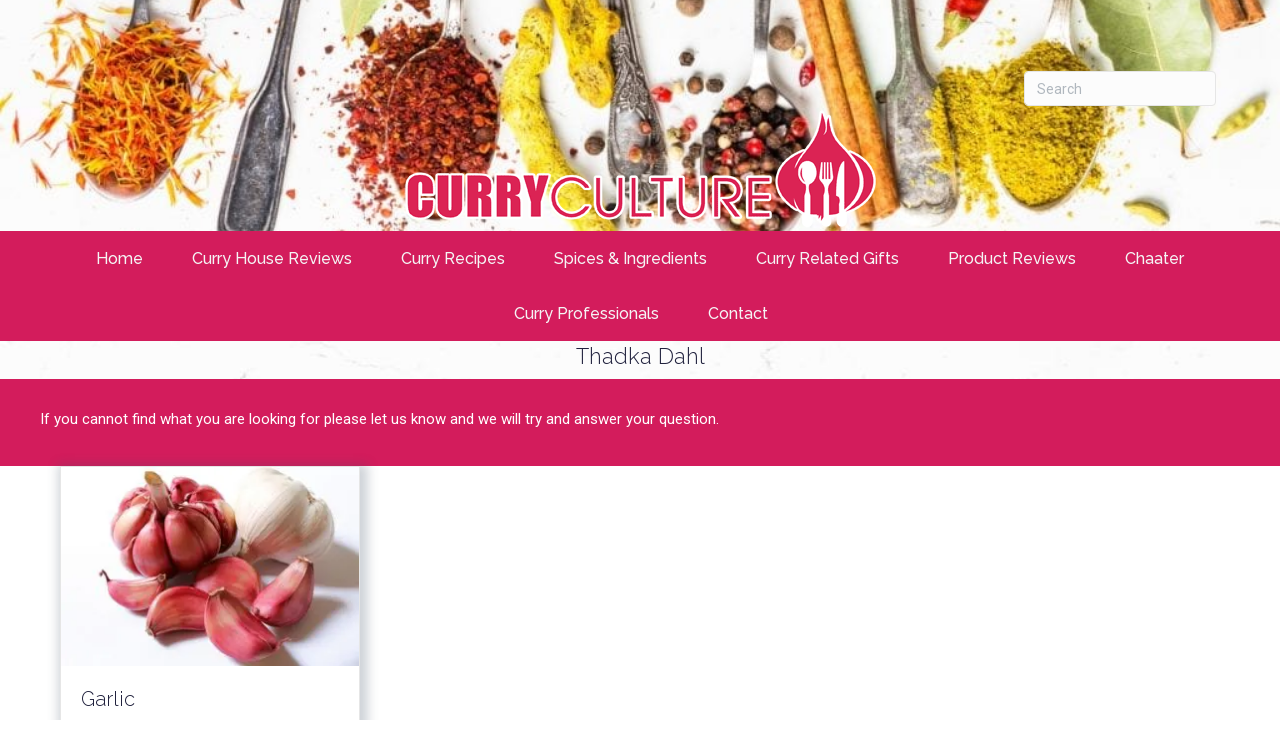

--- FILE ---
content_type: text/css
request_url: https://curryculture.co.uk/wp-content/uploads/bb-plugin/cache/b5cc70606c3029438e19e5bf4c50de47-layout-bundle.css?ver=2.10.0.5-1.5.2.1
body_size: 11260
content:
.fl-builder-content *,.fl-builder-content *:before,.fl-builder-content *:after {-webkit-box-sizing: border-box;-moz-box-sizing: border-box;box-sizing: border-box;}.fl-row:before,.fl-row:after,.fl-row-content:before,.fl-row-content:after,.fl-col-group:before,.fl-col-group:after,.fl-col:before,.fl-col:after,.fl-module:not([data-accepts]):before,.fl-module:not([data-accepts]):after,.fl-module-content:before,.fl-module-content:after {display: table;content: " ";}.fl-row:after,.fl-row-content:after,.fl-col-group:after,.fl-col:after,.fl-module:not([data-accepts]):after,.fl-module-content:after {clear: both;}.fl-clear {clear: both;}.fl-row,.fl-row-content {margin-left: auto;margin-right: auto;min-width: 0;}.fl-row-content-wrap {position: relative;}.fl-builder-mobile .fl-row-bg-photo .fl-row-content-wrap {background-attachment: scroll;}.fl-row-bg-video,.fl-row-bg-video .fl-row-content,.fl-row-bg-embed,.fl-row-bg-embed .fl-row-content {position: relative;}.fl-row-bg-video .fl-bg-video,.fl-row-bg-embed .fl-bg-embed-code {bottom: 0;left: 0;overflow: hidden;position: absolute;right: 0;top: 0;}.fl-row-bg-video .fl-bg-video video,.fl-row-bg-embed .fl-bg-embed-code video {bottom: 0;left: 0px;max-width: none;position: absolute;right: 0;top: 0px;}.fl-row-bg-video .fl-bg-video video {min-width: 100%;min-height: 100%;width: auto;height: auto;}.fl-row-bg-video .fl-bg-video iframe,.fl-row-bg-embed .fl-bg-embed-code iframe {pointer-events: none;width: 100vw;height: 56.25vw; max-width: none;min-height: 100vh;min-width: 177.77vh; position: absolute;top: 50%;left: 50%;-ms-transform: translate(-50%, -50%); -webkit-transform: translate(-50%, -50%); transform: translate(-50%, -50%);}.fl-bg-video-fallback {background-position: 50% 50%;background-repeat: no-repeat;background-size: cover;bottom: 0px;left: 0px;position: absolute;right: 0px;top: 0px;}.fl-row-bg-slideshow,.fl-row-bg-slideshow .fl-row-content {position: relative;}.fl-row .fl-bg-slideshow {bottom: 0;left: 0;overflow: hidden;position: absolute;right: 0;top: 0;z-index: 0;}.fl-builder-edit .fl-row .fl-bg-slideshow * {bottom: 0;height: auto !important;left: 0;position: absolute !important;right: 0;top: 0;}.fl-row-bg-overlay .fl-row-content-wrap:after {border-radius: inherit;content: '';display: block;position: absolute;top: 0;right: 0;bottom: 0;left: 0;z-index: 0;}.fl-row-bg-overlay .fl-row-content {position: relative;z-index: 1;}.fl-row-default-height .fl-row-content-wrap,.fl-row-custom-height .fl-row-content-wrap {display: -webkit-box;display: -webkit-flex;display: -ms-flexbox;display: flex;min-height: 100vh;}.fl-row-overlap-top .fl-row-content-wrap {display: -webkit-inline-box;display: -webkit-inline-flex;display: -moz-inline-box;display: -ms-inline-flexbox;display: inline-flex;width: 100%;}.fl-row-default-height .fl-row-content-wrap,.fl-row-custom-height .fl-row-content-wrap {min-height: 0;}.fl-row-default-height .fl-row-content,.fl-row-full-height .fl-row-content,.fl-row-custom-height .fl-row-content {-webkit-box-flex: 1 1 auto; -moz-box-flex: 1 1 auto;-webkit-flex: 1 1 auto;-ms-flex: 1 1 auto;flex: 1 1 auto;}.fl-row-default-height .fl-row-full-width.fl-row-content,.fl-row-full-height .fl-row-full-width.fl-row-content,.fl-row-custom-height .fl-row-full-width.fl-row-content {max-width: 100%;width: 100%;}.fl-row-default-height.fl-row-align-center .fl-row-content-wrap,.fl-row-full-height.fl-row-align-center .fl-row-content-wrap,.fl-row-custom-height.fl-row-align-center .fl-row-content-wrap {-webkit-align-items: center;-webkit-box-align: center;-webkit-box-pack: center;-webkit-justify-content: center;-ms-flex-align: center;-ms-flex-pack: center;justify-content: center;align-items: center;}.fl-row-default-height.fl-row-align-bottom .fl-row-content-wrap,.fl-row-full-height.fl-row-align-bottom .fl-row-content-wrap,.fl-row-custom-height.fl-row-align-bottom .fl-row-content-wrap {-webkit-align-items: flex-end;-webkit-justify-content: flex-end;-webkit-box-align: end;-webkit-box-pack: end;-ms-flex-align: end;-ms-flex-pack: end;justify-content: flex-end;align-items: flex-end;}.fl-col-group-equal-height {display: flex;flex-wrap: wrap;width: 100%;}.fl-col-group-equal-height.fl-col-group-has-child-loading {flex-wrap: nowrap;}.fl-col-group-equal-height .fl-col,.fl-col-group-equal-height .fl-col-content {display: flex;flex: 1 1 auto;}.fl-col-group-equal-height .fl-col-content {flex-direction: column;flex-shrink: 1;min-width: 1px;max-width: 100%;width: 100%;}.fl-col-group-equal-height:before,.fl-col-group-equal-height .fl-col:before,.fl-col-group-equal-height .fl-col-content:before,.fl-col-group-equal-height:after,.fl-col-group-equal-height .fl-col:after,.fl-col-group-equal-height .fl-col-content:after{content: none;}.fl-col-group-nested.fl-col-group-equal-height.fl-col-group-align-top .fl-col-content,.fl-col-group-equal-height.fl-col-group-align-top .fl-col-content {justify-content: flex-start;}.fl-col-group-nested.fl-col-group-equal-height.fl-col-group-align-center .fl-col-content,.fl-col-group-equal-height.fl-col-group-align-center .fl-col-content {justify-content: center;}.fl-col-group-nested.fl-col-group-equal-height.fl-col-group-align-bottom .fl-col-content,.fl-col-group-equal-height.fl-col-group-align-bottom .fl-col-content {justify-content: flex-end;}.fl-col-group-equal-height.fl-col-group-align-center .fl-col-group {width: 100%;}.fl-col {float: left;min-height: 1px;}.fl-col-bg-overlay .fl-col-content {position: relative;}.fl-col-bg-overlay .fl-col-content:after {border-radius: inherit;content: '';display: block;position: absolute;top: 0;right: 0;bottom: 0;left: 0;z-index: 0;}.fl-col-bg-overlay .fl-module {position: relative;z-index: 2;}.single:not(.woocommerce).single-fl-builder-template .fl-content {width: 100%;}.fl-builder-layer {position: absolute;top:0;left:0;right: 0;bottom: 0;z-index: 0;pointer-events: none;overflow: hidden;}.fl-builder-shape-layer {z-index: 0;}.fl-builder-shape-layer.fl-builder-bottom-edge-layer {z-index: 1;}.fl-row-bg-overlay .fl-builder-shape-layer {z-index: 1;}.fl-row-bg-overlay .fl-builder-shape-layer.fl-builder-bottom-edge-layer {z-index: 2;}.fl-row-has-layers .fl-row-content {z-index: 1;}.fl-row-bg-overlay .fl-row-content {z-index: 2;}.fl-builder-layer > * {display: block;position: absolute;top:0;left:0;width: 100%;}.fl-builder-layer + .fl-row-content {position: relative;}.fl-builder-layer .fl-shape {fill: #aaa;stroke: none;stroke-width: 0;width:100%;}@supports (-webkit-touch-callout: inherit) {.fl-row.fl-row-bg-parallax .fl-row-content-wrap,.fl-row.fl-row-bg-fixed .fl-row-content-wrap {background-position: center !important;background-attachment: scroll !important;}}@supports (-webkit-touch-callout: none) {.fl-row.fl-row-bg-fixed .fl-row-content-wrap {background-position: center !important;background-attachment: scroll !important;}}.fl-clearfix:before,.fl-clearfix:after {display: table;content: " ";}.fl-clearfix:after {clear: both;}.sr-only {position: absolute;width: 1px;height: 1px;padding: 0;overflow: hidden;clip: rect(0,0,0,0);white-space: nowrap;border: 0;}.fl-builder-content .fl-button:is(a, button),.fl-builder-content a.fl-button:visited {border-radius: 4px;display: inline-block;font-size: 16px;font-weight: normal;line-height: 18px;padding: 12px 24px;text-decoration: none;text-shadow: none;}.fl-builder-content .fl-button:hover {text-decoration: none;}.fl-builder-content .fl-button:active {position: relative;top: 1px;}.fl-builder-content .fl-button-width-full .fl-button {width: 100%;display: block;text-align: center;}.fl-builder-content .fl-button-width-custom .fl-button {display: inline-block;text-align: center;max-width: 100%;}.fl-builder-content .fl-button-left {text-align: left;}.fl-builder-content .fl-button-center {text-align: center;}.fl-builder-content .fl-button-right {text-align: right;}.fl-builder-content .fl-button i {font-size: 1.3em;height: auto;margin-right:8px;vertical-align: middle;width: auto;}.fl-builder-content .fl-button i.fl-button-icon-after {margin-left: 8px;margin-right: 0;}.fl-builder-content .fl-button-has-icon .fl-button-text {vertical-align: middle;}.fl-icon-wrap {display: inline-block;}.fl-icon {display: table-cell;vertical-align: middle;}.fl-icon a {text-decoration: none;}.fl-icon i {float: right;height: auto;width: auto;}.fl-icon i:before {border: none !important;height: auto;width: auto;}.fl-icon-text {display: table-cell;text-align: left;padding-left: 15px;vertical-align: middle;}.fl-icon-text-empty {display: none;}.fl-icon-text *:last-child {margin: 0 !important;padding: 0 !important;}.fl-icon-text a {text-decoration: none;}.fl-icon-text span {display: block;}.fl-icon-text span.mce-edit-focus {min-width: 1px;}.fl-module img {max-width: 100%;}.fl-photo {line-height: 0;position: relative;}.fl-photo-align-left {text-align: left;}.fl-photo-align-center {text-align: center;}.fl-photo-align-right {text-align: right;}.fl-photo-content {display: inline-block;line-height: 0;position: relative;max-width: 100%;}.fl-photo-img-svg {width: 100%;}.fl-photo-content img {display: inline;height: auto;max-width: 100%;}.fl-photo-crop-circle img {-webkit-border-radius: 100%;-moz-border-radius: 100%;border-radius: 100%;}.fl-photo-caption {font-size: 13px;line-height: 18px;overflow: hidden;text-overflow: ellipsis;}.fl-photo-caption-below {padding-bottom: 20px;padding-top: 10px;}.fl-photo-caption-hover {background: rgba(0,0,0,0.7);bottom: 0;color: #fff;left: 0;opacity: 0;filter: alpha(opacity = 0);padding: 10px 15px;position: absolute;right: 0;-webkit-transition:opacity 0.3s ease-in;-moz-transition:opacity 0.3s ease-in;transition:opacity 0.3s ease-in;}.fl-photo-content:hover .fl-photo-caption-hover {opacity: 100;filter: alpha(opacity = 100);}.fl-builder-pagination,.fl-builder-pagination-load-more {padding: 40px 0;}.fl-builder-pagination ul.page-numbers {list-style: none;margin: 0;padding: 0;text-align: center;}.fl-builder-pagination li {display: inline-block;list-style: none;margin: 0;padding: 0;}.fl-builder-pagination li a.page-numbers,.fl-builder-pagination li span.page-numbers {border: 1px solid #e6e6e6;display: inline-block;padding: 5px 10px;margin: 0 0 5px;}.fl-builder-pagination li a.page-numbers:hover,.fl-builder-pagination li span.current {background: #f5f5f5;text-decoration: none;}.fl-slideshow,.fl-slideshow * {-webkit-box-sizing: content-box;-moz-box-sizing: content-box;box-sizing: content-box;}.fl-slideshow .fl-slideshow-image img {max-width: none !important;}.fl-slideshow-social {line-height: 0 !important;}.fl-slideshow-social * {margin: 0 !important;}.fl-builder-content .bx-wrapper .bx-viewport {background: transparent;border: none;box-shadow: none;left: 0;}.mfp-wrap button.mfp-arrow,.mfp-wrap button.mfp-arrow:active,.mfp-wrap button.mfp-arrow:hover,.mfp-wrap button.mfp-arrow:focus {background: transparent !important;border: none !important;outline: none;position: absolute;top: 50%;box-shadow: none !important;}.mfp-wrap .mfp-close,.mfp-wrap .mfp-close:active,.mfp-wrap .mfp-close:hover,.mfp-wrap .mfp-close:focus {background: transparent !important;border: none !important;outline: none;position: absolute;top: 0;box-shadow: none !important;}.admin-bar .mfp-wrap .mfp-close,.admin-bar .mfp-wrap .mfp-close:active,.admin-bar .mfp-wrap .mfp-close:hover,.admin-bar .mfp-wrap .mfp-close:focus {top: 32px!important;}img.mfp-img {padding: 0;}.mfp-counter {display: none;}.mfp-wrap .mfp-preloader.fa {font-size: 30px;}.fl-form-field {margin-bottom: 15px;}.fl-form-field input.fl-form-error {border-color: #DD6420;}.fl-form-error-message {clear: both;color: #DD6420;display: none;padding-top: 8px;font-size: 12px;font-weight: lighter;}.fl-form-button-disabled {opacity: 0.5;}.fl-animation {opacity: 0;}body.fl-no-js .fl-animation {opacity: 1;}.fl-builder-preview .fl-animation,.fl-builder-edit .fl-animation,.fl-animated {opacity: 1;}.fl-animated {animation-fill-mode: both;}.fl-button.fl-button-icon-animation i {width: 0 !important;opacity: 0;transition: all 0.2s ease-out;}.fl-button.fl-button-icon-animation:hover i {opacity: 1 !important;}.fl-button.fl-button-icon-animation i.fl-button-icon-after {margin-left: 0px !important;}.fl-button.fl-button-icon-animation:hover i.fl-button-icon-after {margin-left: 10px !important;}.fl-button.fl-button-icon-animation i.fl-button-icon-before {margin-right: 0 !important;}.fl-button.fl-button-icon-animation:hover i.fl-button-icon-before {margin-right: 20px !important;margin-left: -10px;}@media (max-width: 1200px) {}@media (max-width: 992px) { .fl-col-group.fl-col-group-medium-reversed {display: -webkit-flex;display: flex;-webkit-flex-wrap: wrap-reverse;flex-wrap: wrap-reverse;flex-direction: row-reverse;} }@media (max-width: 768px) { .fl-row-content-wrap {background-attachment: scroll !important;}.fl-row-bg-parallax .fl-row-content-wrap {background-attachment: scroll !important;background-position: center center !important;}.fl-col-group.fl-col-group-equal-height {display: block;}.fl-col-group.fl-col-group-equal-height.fl-col-group-custom-width {display: -webkit-box;display: -webkit-flex;display: flex;}.fl-col-group.fl-col-group-responsive-reversed {display: -webkit-flex;display: flex;-webkit-flex-wrap: wrap-reverse;flex-wrap: wrap-reverse;flex-direction: row-reverse;}.fl-col-group.fl-col-group-responsive-reversed .fl-col:not(.fl-col-small-custom-width) {flex-basis: 100%;width: 100% !important;}.fl-col-group.fl-col-group-medium-reversed:not(.fl-col-group-responsive-reversed) {display: unset;display: unset;-webkit-flex-wrap: unset;flex-wrap: unset;flex-direction: unset;}.fl-col {clear: both;float: none;margin-left: auto;margin-right: auto;width: auto !important;}.fl-col-small:not(.fl-col-small-full-width) {max-width: 400px;}.fl-block-col-resize {display:none;}.fl-row[data-node] .fl-row-content-wrap {margin: 0;padding-left: 0;padding-right: 0;}.fl-row[data-node] .fl-bg-video,.fl-row[data-node] .fl-bg-slideshow {left: 0;right: 0;}.fl-col[data-node] .fl-col-content {margin: 0;padding-left: 0;padding-right: 0;} }@media (min-width: 1201px) {html .fl-visible-large:not(.fl-visible-desktop),html .fl-visible-medium:not(.fl-visible-desktop),html .fl-visible-mobile:not(.fl-visible-desktop) {display: none;}}@media (min-width: 993px) and (max-width: 1200px) {html .fl-visible-desktop:not(.fl-visible-large),html .fl-visible-medium:not(.fl-visible-large),html .fl-visible-mobile:not(.fl-visible-large) {display: none;}}@media (min-width: 769px) and (max-width: 992px) {html .fl-visible-desktop:not(.fl-visible-medium),html .fl-visible-large:not(.fl-visible-medium),html .fl-visible-mobile:not(.fl-visible-medium) {display: none;}}@media (max-width: 768px) {html .fl-visible-desktop:not(.fl-visible-mobile),html .fl-visible-large:not(.fl-visible-mobile),html .fl-visible-medium:not(.fl-visible-mobile) {display: none;}}.fl-col-content {display: flex;flex-direction: column;margin-top: 0px;margin-right: 0px;margin-bottom: 0px;margin-left: 0px;padding-top: 0px;padding-right: 0px;padding-bottom: 0px;padding-left: 0px;}.fl-row-fixed-width {max-width: 1200px;}.fl-builder-content > .fl-module-box {margin: 0;}.fl-row-content-wrap {margin-top: 0px;margin-right: 0px;margin-bottom: 0px;margin-left: 0px;padding-top: 20px;padding-right: 20px;padding-bottom: 20px;padding-left: 20px;}.fl-module-content, .fl-module:where(.fl-module:not(:has(> .fl-module-content))) {margin-top: 20px;margin-right: 20px;margin-bottom: 20px;margin-left: 20px;}.fl-node-5eb585018fa00 > .fl-row-content-wrap {background-image: url(https://curryculture.co.uk/wp-content/uploads/set-of-indian-spices-in-spoons-on-white-1.jpg);background-repeat: no-repeat;background-position: 0% 160%;background-attachment: fixed;background-size: cover;border-top-width: 1px;border-right-width: 0px;border-bottom-width: 1px;border-left-width: 0px;} .fl-node-5eb585018fa00 > .fl-row-content-wrap {margin-top:0px;margin-bottom:0px;} .fl-node-5eb585018fa00 > .fl-row-content-wrap {padding-top:20px;padding-right:0px;padding-bottom:0px;padding-left:0px;}.fl-node-5eb7d16cbe445.fl-row-full-height > .fl-row-content-wrap,.fl-node-5eb7d16cbe445.fl-row-custom-height > .fl-row-content-wrap {display: -webkit-box;display: -webkit-flex;display: -ms-flexbox;display: flex;}.fl-node-5eb7d16cbe445.fl-row-full-height > .fl-row-content-wrap {min-height: 100vh;}.fl-node-5eb7d16cbe445.fl-row-custom-height > .fl-row-content-wrap {min-height: 0;}.fl-builder-edit .fl-node-5eb7d16cbe445.fl-row-full-height > .fl-row-content-wrap {min-height: calc( 100vh - 48px );}@media all and (width: 768px) and (height: 1024px) and (orientation:portrait){.fl-node-5eb7d16cbe445.fl-row-full-height > .fl-row-content-wrap {min-height: 1024px;}}@media all and (width: 1024px) and (height: 768px) and (orientation:landscape){.fl-node-5eb7d16cbe445.fl-row-full-height > .fl-row-content-wrap {min-height: 768px;}}@media screen and (aspect-ratio: 40/71) {.fl-node-5eb7d16cbe445.fl-row-full-height > .fl-row-content-wrap {min-height: 500px;}}.fl-node-5eb7d16cbe445 > .fl-row-content-wrap {background-image: url(https://curryculture.co.uk/wp-content/uploads/set-of-indian-spices-in-spoons-on-white-1.jpg);background-repeat: no-repeat;background-position: center center;background-attachment: fixed;background-size: cover;border-top-width: 1px;border-right-width: 0px;border-bottom-width: 1px;border-left-width: 0px;}@media(max-width: 768px) {.fl-node-5eb7d16cbe445.fl-row-custom-height > .fl-row-content-wrap {min-height: 150px;}} .fl-node-5eb7d16cbe445 > .fl-row-content-wrap {margin-bottom:0px;} .fl-node-5eb7d16cbe445 > .fl-row-content-wrap {padding-top:0px;padding-bottom:0px;padding-left:30px;}.fl-node-5eba847c8f408 {color: #ffffff;}.fl-builder-content .fl-node-5eba847c8f408 *:not(input):not(textarea):not(select):not(a):not(h1):not(h2):not(h3):not(h4):not(h5):not(h6):not(.fl-menu-mobile-toggle) {color: inherit;}.fl-builder-content .fl-node-5eba847c8f408 a {color: #ffffff;}.fl-builder-content .fl-node-5eba847c8f408 a:hover {color: #ffffff;}.fl-builder-content .fl-node-5eba847c8f408 h1,.fl-builder-content .fl-node-5eba847c8f408 h2,.fl-builder-content .fl-node-5eba847c8f408 h3,.fl-builder-content .fl-node-5eba847c8f408 h4,.fl-builder-content .fl-node-5eba847c8f408 h5,.fl-builder-content .fl-node-5eba847c8f408 h6,.fl-builder-content .fl-node-5eba847c8f408 h1 a,.fl-builder-content .fl-node-5eba847c8f408 h2 a,.fl-builder-content .fl-node-5eba847c8f408 h3 a,.fl-builder-content .fl-node-5eba847c8f408 h4 a,.fl-builder-content .fl-node-5eba847c8f408 h5 a,.fl-builder-content .fl-node-5eba847c8f408 h6 a {color: #ffffff;}.fl-node-5eba847c8f408 > .fl-row-content-wrap {background-color: #d31c5c;border-top-width: 1px;border-right-width: 0px;border-bottom-width: 1px;border-left-width: 0px;} .fl-node-5eba847c8f408 > .fl-row-content-wrap {padding-top:0px;padding-bottom:0px;}.fl-node-5eb585018fa06 {width: 100%;}.fl-node-5eb585018fa06 > .fl-col-content {border-top-width: 1px;border-right-width: 1px;border-bottom-width: 1px;border-left-width: 1px;}@media(max-width: 768px) {.fl-builder-content .fl-node-5eb585018fa06 {width: 80% !important;max-width: none;clear: none;float: left;}} .fl-node-5eb585018fa06 > .fl-col-content {margin-top:3%;margin-bottom:0%;} .fl-node-5eb585018fa06 > .fl-col-content {padding-bottom:0px;}@media ( max-width: 992px ) { .fl-node-5eb585018fa06.fl-col > .fl-col-content {padding-top:60px;}}@media ( max-width: 768px ) { .fl-node-5eb585018fa06.fl-col > .fl-col-content {padding-top:0px;}}.fl-node-5eb7b815931d8 {width: 100%;}.fl-node-5eb7d16cbe564 {width: 100%;}.fl-node-5eb7d16cbe564 > .fl-col-content {border-top-width: 1px;border-right-width: 1px;border-bottom-width: 1px;border-left-width: 1px;}@media(max-width: 768px) {.fl-builder-content .fl-node-5eb7d16cbe564 {width: 80% !important;max-width: none;clear: none;float: left;}}.fl-node-5eb7d196a6174 {width: 50%;}@media(max-width: 768px) {.fl-builder-content .fl-node-5eb7d196a6174 {width: 70% !important;max-width: none;clear: none;float: left;}}@media ( max-width: 992px ) { .fl-node-5eb7d196a6174.fl-col > .fl-col-content {padding-top:0%;}}@media ( max-width: 768px ) { .fl-node-5eb7d196a6174.fl-col > .fl-col-content {padding-top:30%;}}.fl-node-5eba6bc0c0981 {width: 100%;}.fl-node-5eba7ca04e420 {width: 100%;}.fl-node-5eba7ca04e420 > .fl-col-content {background-color: #d31c5c;} .fl-node-5eba7ca04e420 > .fl-col-content {margin-top:0px;margin-right:0px;margin-left:0px;} .fl-node-5eba7ca04e420 > .fl-col-content {padding-top:0px;padding-right:0px;padding-left:0px;}.fl-node-5eba847c8f487 {width: 100%;}.fl-node-5eb7d18ee990a {width: 50%;}@media(max-width: 768px) {.fl-builder-content .fl-node-5eb7d18ee990a {width: 20% !important;max-width: none;clear: none;float: left;}}@media ( max-width: 768px ) { .fl-node-5eb7d18ee990a.fl-col > .fl-col-content {padding-top:100%;padding-right:10%;}}.fl-menu ul,.fl-menu li{list-style: none;margin: 0;padding: 0;}.fl-menu .menu:before,.fl-menu .menu:after{content: '';display: table;clear: both;}.fl-menu-horizontal {display: inline-flex;flex-wrap: wrap;align-items: center;}.fl-menu li{position: relative;}.fl-menu a{display: block;padding: 10px;text-decoration: none;}.fl-menu a:hover{text-decoration: none;}.fl-menu .sub-menu{min-width: 220px;}.fl-module[data-node] .fl-menu .fl-menu-expanded .sub-menu {background-color: transparent;-webkit-box-shadow: none;-ms-box-shadow: none;box-shadow: none;}.fl-menu .fl-has-submenu:focus,.fl-menu .fl-has-submenu .sub-menu:focus,.fl-menu .fl-has-submenu-container:focus {outline: 0;}.fl-menu .fl-has-submenu-container:has(span.fl-menu-toggle) {position: relative;}.fl-menu .fl-has-submenu-container:has(button.fl-menu-toggle) {display: grid;grid-template-columns: 1fr 40px;}.fl-menu .fl-menu-accordion .fl-has-submenu > .sub-menu{display: none;}.fl-menu .fl-menu-accordion .fl-has-submenu.fl-active .hide-heading > .sub-menu {box-shadow: none;display: block !important;}.fl-menu span.fl-menu-toggle{position: absolute;top: 0;right: 0;bottom: 0;height: 100%;cursor: pointer;}.fl-menu button.fl-menu-toggle{all: unset;position: relative;cursor: pointer;}.fl-menu .fl-toggle-arrows .fl-menu-toggle:before{border-color: #333;}.fl-menu .fl-menu-expanded .fl-menu-toggle{display: none;}.fl-menu .fl-menu-mobile-toggle {position: relative;padding: 8px;background-color: transparent;border: none;color: #333;border-radius: 0;cursor: pointer;}.fl-menu .fl-menu-mobile-toggle:focus-visible,.fl-menu-mobile-close:focus-visible,.fl-menu .fl-menu-toggle:focus-visible {outline: 2px auto Highlight;outline: 2px auto -webkit-focus-ring-color;}.fl-menu .fl-menu-mobile-toggle.text{width: 100%;text-align: center;}.fl-menu .fl-menu-mobile-toggle.hamburger .fl-menu-mobile-toggle-label,.fl-menu .fl-menu-mobile-toggle.hamburger-label .fl-menu-mobile-toggle-label{display: inline-block;margin-left: 10px;vertical-align: middle;}.fl-menu .fl-menu-mobile-toggle.hamburger .svg-container,.fl-menu .fl-menu-mobile-toggle.hamburger-label .svg-container{display: inline-block;position: relative;width: 1.4em;height: 1.4em;vertical-align: middle;}.fl-menu .fl-menu-mobile-toggle.hamburger .hamburger-menu,.fl-menu .fl-menu-mobile-toggle.hamburger-label .hamburger-menu{position: absolute;top: 0;left: 0;right: 0;bottom: 0;}.fl-menu .fl-menu-mobile-toggle.hamburger .hamburger-menu rect,.fl-menu .fl-menu-mobile-toggle.hamburger-label .hamburger-menu rect{fill: currentColor;}li.mega-menu .hide-heading > a,li.mega-menu .hide-heading > .fl-has-submenu-container,li.mega-menu-disabled .hide-heading > a,li.mega-menu-disabled .hide-heading > .fl-has-submenu-container {display: none;}ul.fl-menu-horizontal li.mega-menu {position: static;}ul.fl-menu-horizontal li.mega-menu > ul.sub-menu {top: inherit !important;left: 0 !important;right: 0 !important;width: 100%;}ul.fl-menu-horizontal li.mega-menu.fl-has-submenu:hover > ul.sub-menu,ul.fl-menu-horizontal li.mega-menu.fl-has-submenu.focus > ul.sub-menu {display: flex !important;}ul.fl-menu-horizontal li.mega-menu > ul.sub-menu li {border-color: transparent;}ul.fl-menu-horizontal li.mega-menu > ul.sub-menu > li {width: 100%;}ul.fl-menu-horizontal li.mega-menu > ul.sub-menu > li > .fl-has-submenu-container a {font-weight: bold;}ul.fl-menu-horizontal li.mega-menu > ul.sub-menu > li > .fl-has-submenu-container a:hover {background: transparent;}ul.fl-menu-horizontal li.mega-menu > ul.sub-menu .fl-menu-toggle {display: none;}ul.fl-menu-horizontal li.mega-menu > ul.sub-menu ul.sub-menu {background: transparent;-webkit-box-shadow: none;-ms-box-shadow: none;box-shadow: none;display: block;min-width: 0;opacity: 1;padding: 0;position: static;visibility: visible;}:where(.fl-col-group-medium-reversed, .fl-col-group-responsive-reversed, .fl-col-group-equal-height.fl-col-group-custom-width) > .fl-menu-mobile-clone {flex: 1 1 100%;}.fl-menu-mobile-clone {clear: both;}.fl-menu-mobile-clone .fl-menu .menu {float: none !important;}.fl-menu-mobile-flyout .fl-menu-mobile-close,.fl-menu-mobile-flyout .fl-menu-mobile-close:hover,.fl-menu-mobile-flyout .fl-menu-mobile-close:focus {background: none;border: 0 none;color: inherit;font-size: 18px;padding: 10px 15px;margin: 5px 0;cursor: pointer;}.fl-node-5eb585018fa09 .menu-item a {color: #f5f5f5;}.fl-node-5eb585018fa09 .menu-item :is(*:focus, a:hover, .fl-has-submenu-container:hover > *),.fl-node-5eb585018fa09 .current-menu-item > a,.fl-node-5eb585018fa09 .current-menu-item > .fl-has-submenu-container > * {background-color: rgba(33,34,62,0.8);color: #ffffff;}.fl-node-5eb585018fa09 .menu .fl-has-submenu .sub-menu{display: none;}.fl-node-5eb585018fa09 .fl-menu .sub-menu {background-color: rgba(33,34,62,0.7);-webkit-box-shadow: 0 1px 20px rgba(0,0,0,0.1);-ms-box-shadow: 0 1px 20px rgba(0,0,0,0.1);box-shadow: 0 1px 20px rgba(0,0,0,0.1);}.fl-node-5eb585018fa09 .fl-menu-horizontal.fl-toggle-arrows .fl-has-submenu-container a{padding-right: 15.5px;}.fl-node-5eb585018fa09 .fl-menu-horizontal.fl-toggle-arrows .fl-menu-toggle{width: 12px;}.fl-node-5eb585018fa09 .fl-menu-horizontal.fl-toggle-arrows .fl-menu-toggle,.fl-node-5eb585018fa09 .fl-menu-vertical.fl-toggle-arrows .fl-menu-toggle{width: 15.5px;}.fl-node-5eb585018fa09 .fl-menu li{border-top: 1px solid transparent;}.fl-node-5eb585018fa09 .fl-menu li:first-child{border-top: none;}@media ( max-width: 768px ) {.fl-node-5eb585018fa09 .fl-menu .menu {position: absolute;left: 20px;right: 20px;z-index: 1500;}.fl-node-5eb585018fa09 .fl-menu .menu {background-color: rgba(33,34,62,0.8);}.fl-node-5eb585018fa09 .fl-menu ul.menu {display: none;float: none;}.fl-node-5eb585018fa09 .fl-menu .sub-menu {-webkit-box-shadow: none;-ms-box-shadow: none;box-shadow: none;}.fl-node-5eb585018fa09 .fl-menu:not(.no-hover) .fl-has-submenu:hover > .sub-menu,.fl-node-5eb585018fa09 .mega-menu.fl-active .hide-heading > .sub-menu,.fl-node-5eb585018fa09 .mega-menu-disabled.fl-active .hide-heading > .sub-menu {display: block !important;}.fl-node-5eb585018fa09 .fl-menu-logo,.fl-node-5eb585018fa09 .fl-menu-search-item {display: none;}} @media ( min-width: 769px ) {.fl-node-5eb585018fa09 .fl-menu .menu > li{ display: inline-block; }.fl-node-5eb585018fa09 .menu li{border-left: 1px solid transparent;border-top: none;}.fl-node-5eb585018fa09 .menu li:first-child{border: none;}.fl-node-5eb585018fa09 .menu li li{border-top: 1px solid transparent;border-left: none;}.fl-node-5eb585018fa09 .menu .fl-has-submenu .sub-menu{position: absolute;top: 100%;left: 0;z-index: 10;visibility: hidden;opacity: 0;text-align:left;}.fl-node-5eb585018fa09 .fl-has-submenu .fl-has-submenu .sub-menu{top: 0;left: 100%;}.fl-node-5eb585018fa09 .fl-menu .fl-has-submenu:hover > .sub-menu,.fl-node-5eb585018fa09 .fl-menu .fl-has-submenu.focus > .sub-menu{display: block;visibility: visible;opacity: 1;}.fl-node-5eb585018fa09 .menu .fl-has-submenu.fl-menu-submenu-right .sub-menu{left: inherit;right: 0;}.fl-node-5eb585018fa09 .menu .fl-has-submenu .fl-has-submenu.fl-menu-submenu-right .sub-menu{top: 0;left: inherit;right: 100%;}.fl-node-5eb585018fa09 .fl-menu .fl-has-submenu.fl-active > .fl-has-submenu-container .fl-menu-toggle{-webkit-transform: none;-ms-transform: none;transform: none;}.fl-node-5eb585018fa09 .fl-menu .fl-menu-toggle{display: none;}.fl-node-5eb585018fa09 ul.sub-menu {padding-top: 1px;padding-bottom: 0px;padding-left: 0px;}.fl-node-5eb585018fa09 ul.sub-menu a {}.fl-node-5eb585018fa09 .fl-menu .fl-menu-mobile-toggle{display: none;}}.fl-node-5eb585018fa09 .fl-menu .fl-menu-mobile-toggle {color: #f5f5f5;font-size: 16px;text-transform: capitalize;padding-top: 1em;padding-right: 1.5em;padding-bottom: 1em;padding-left: 1.5em;border-color: rgba( 0,0,0,0.1 );}.fl-node-5eb585018fa09 .fl-menu .fl-menu-mobile-toggle rect,.fl-node-5eb585018fa09 .fl-menu .fl-menu-mobile-toggle.hamburger .hamburger-menu rect {fill: #f5f5f5;}.fl-node-5eb585018fa09 .fl-menu .fl-menu-mobile-toggle:hover,.fl-node-5eb585018fa09 .fl-menu .fl-menu-mobile-toggle.fl-active {color: #ffffff;background-color: rgba(33,34,62,0.8);}.fl-node-5eb585018fa09 .fl-menu .fl-menu-mobile-toggle:hover rect,.fl-node-5eb585018fa09 .fl-menu .fl-menu-mobile-toggle.fl-active rect,.fl-node-5eb585018fa09 .fl-menu .fl-menu-mobile-toggle.hamburger:hover .hamburger-menu rect,.fl-node-5eb585018fa09 .fl-menu .fl-menu-mobile-toggle.fl-active .hamburger-menu rect {fill: #ffffff;}.fl-node-5eb585018fa09 ul.fl-menu-horizontal li.mega-menu > ul.sub-menu > li > .fl-has-submenu-container a:hover {color: #f5f5f5;}.fl-node-5eb585018fa09 .fl-menu .menu, .fl-node-5eb585018fa09 .fl-menu .menu > li {font-family: Raleway, sans-serif;font-weight: 500;font-size: 16px;text-transform: capitalize;}.fl-node-5eb585018fa09 .fl-menu {text-align: center;}.fl-node-5eb585018fa09 .fl-menu .menu {justify-content: center;}.fl-node-5eb585018fa09 .menu a {padding-top: 1em;padding-right: 1.5em;padding-bottom: 1em;padding-left: 1.5em;}.fl-node-5eb585018fa09 .fl-menu .menu .sub-menu > li {font-size: 16px;line-height: 1;}.fl-node-5eb585018fa09 .fl-menu .fl-menu-mobile-toggle {float: none;}@media(max-width: 1200px) {.fl-node-5eb585018fa09 .fl-menu .fl-menu-mobile-toggle {float: none;}}@media(max-width: 992px) {.fl-node-5eb585018fa09 .fl-menu .menu, .fl-node-5eb585018fa09 .fl-menu .menu > li {font-size: 14px;text-align: center;}.fl-node-5eb585018fa09 .fl-menu {text-align: center;}.fl-node-5eb585018fa09 .fl-menu .menu {justify-content: center;}.fl-node-5eb585018fa09 .fl-menu .fl-menu-mobile-toggle {float: none;}}@media(max-width: 768px) {.fl-node-5eb585018fa09 .menu li.fl-has-submenu ul.sub-menu {padding-left: 15px;}.fl-node-5eb585018fa09 .fl-menu .sub-menu {background-color: transparent;}.fl-node-5eb585018fa09 .fl-menu .fl-menu-mobile-toggle {float: none;}} .fl-node-5eb585018fa09 > .fl-module-content {margin-top:0%;margin-bottom:0%;} .fl-node-5eb7b82724ce9 > .fl-module-content {margin-top:1%;margin-right:5%;margin-bottom:0%;margin-left:80%;}@media (max-width: 768px) { .fl-node-5eb7b82724ce9 > .fl-module-content { margin-left:20px; } }img.mfp-img {padding-bottom: 40px !important;}.fl-builder-edit .fl-fill-container img {transition: object-position .5s;}.fl-fill-container :is(.fl-module-content, .fl-photo, .fl-photo-content, img) {height: 100% !important;width: 100% !important;}@media (max-width: 768px) { .fl-photo-content,.fl-photo-img {max-width: 100%;} }.fl-node-5eb7d16cbe568, .fl-node-5eb7d16cbe568 .fl-photo {text-align: center;}@media ( max-width: 768px ) { .fl-node-5eb7d16cbe568.fl-module > .fl-module-content {margin-right:0px;margin-left:10px;}}.fl-node-5eb7d16cbe569 .fl-menu .menu {background-color : rgba(33,34,62,0.5);}.fl-node-5eb7d16cbe569 .menu-item a {color: #f5f5f5;}.fl-node-5eb7d16cbe569 .fl-menu .fl-toggle-arrows .fl-menu-toggle:before{border-color: #f5f5f5;}.fl-node-5eb7d16cbe569 .menu-item :is(*:focus, a:hover, .fl-has-submenu-container:hover > *),.fl-node-5eb7d16cbe569 .current-menu-item > a,.fl-node-5eb7d16cbe569 .current-menu-item > .fl-has-submenu-container > * {background-color: #d31c5c;color: #ffffff;}.fl-node-5eb7d16cbe569 .fl-toggle-arrows :is(.fl-menu-toggle:focus, .fl-has-submenu-container:hover > .fl-menu-toggle):before,.fl-node-5eb7d16cbe569 .fl-toggle-arrows .current-menu-item > .fl-has-submenu-container > .fl-menu-toggle:before{border-color: #ffffff;}.fl-node-5eb7d16cbe569 .menu .fl-has-submenu .sub-menu{display: none;}.fl-node-5eb7d16cbe569 .fl-menu .sub-menu {background-color: rgba(33,34,62,0.5);-webkit-box-shadow: 0 1px 20px rgba(0,0,0,0.1);-ms-box-shadow: 0 1px 20px rgba(0,0,0,0.1);box-shadow: 0 1px 20px rgba(0,0,0,0.1);}.fl-node-5eb7d16cbe569 .fl-menu .fl-menu-toggle:before{content: '';position: absolute;right: 50%;top: 50%;z-index: 1;display: block;width: 9px;height: 9px;margin: -5px -5px 0 0;border-right: 2px solid;border-bottom: 2px solid;-webkit-transform-origin: right bottom;-ms-transform-origin: right bottom;transform-origin: right bottom;-webkit-transform: translateX( -5px ) rotate( 45deg );-ms-transform: translateX( -5px ) rotate( 45deg );transform: translateX( -5px ) rotate( 45deg );}.fl-node-5eb7d16cbe569 .fl-menu .fl-has-submenu.focus > .fl-has-submenu-container > .fl-menu-toggle,.fl-node-5eb7d16cbe569 .fl-menu .fl-has-submenu.fl-active > .fl-has-submenu-container .fl-menu-toggle,.fl-node-5eb7d16cbe569 .fl-menu:not(.no-hover) .fl-has-submenu:hover > .fl-has-submenu-container > .fl-menu-toggle{-webkit-transform: rotate( -180deg );-ms-transform: rotate( -180deg );transform: rotate( -180deg );}.fl-node-5eb7d16cbe569 .fl-menu-horizontal.fl-toggle-arrows .fl-has-submenu-container a{padding-right: 29px;}.fl-node-5eb7d16cbe569 .fl-menu-horizontal.fl-toggle-arrows .fl-menu-toggle{width: 29px;}.fl-node-5eb7d16cbe569 .fl-menu-horizontal.fl-toggle-arrows .fl-menu-toggle,.fl-node-5eb7d16cbe569 .fl-menu-vertical.fl-toggle-arrows .fl-menu-toggle{width: 29px;}.fl-node-5eb7d16cbe569 .fl-menu li{border-top: 1px solid transparent;}.fl-node-5eb7d16cbe569 .fl-menu li:first-child{border-top: none;}@media ( max-width: 768px ) {.fl-node-5eb7d16cbe569 .fl-menu .menu {position: absolute;left: 20px;right: 20px;z-index: 1500;}.fl-node-5eb7d16cbe569 .fl-menu .menu {background-color: rgba(33,34,62,0.8);}.fl-node-5eb7d16cbe569 .fl-menu ul.menu {display: none;float: none;}.fl-node-5eb7d16cbe569 .fl-menu .sub-menu {-webkit-box-shadow: none;-ms-box-shadow: none;box-shadow: none;}.fl-node-5eb7d16cbe569 .fl-menu:not(.no-hover) .fl-has-submenu:hover > .sub-menu,.fl-node-5eb7d16cbe569 .mega-menu.fl-active .hide-heading > .sub-menu,.fl-node-5eb7d16cbe569 .mega-menu-disabled.fl-active .hide-heading > .sub-menu {display: block !important;}.fl-node-5eb7d16cbe569 .fl-menu-logo,.fl-node-5eb7d16cbe569 .fl-menu-search-item {display: none;}} @media ( min-width: 769px ) {.fl-node-5eb7d16cbe569 .fl-menu .menu > li{ display: inline-block; }.fl-node-5eb7d16cbe569 .menu li{border-left: 1px solid transparent;border-top: none;}.fl-node-5eb7d16cbe569 .menu li:first-child{border: none;}.fl-node-5eb7d16cbe569 .menu li li{border-top: 1px solid transparent;border-left: none;}.fl-node-5eb7d16cbe569 .menu .fl-has-submenu .sub-menu{position: absolute;top: 100%;left: 0;z-index: 10;visibility: hidden;opacity: 0;text-align:left;}.fl-node-5eb7d16cbe569 .fl-has-submenu .fl-has-submenu .sub-menu{top: 0;left: 100%;}.fl-node-5eb7d16cbe569 .fl-menu .fl-has-submenu:hover > .sub-menu,.fl-node-5eb7d16cbe569 .fl-menu .fl-has-submenu.focus > .sub-menu{display: block;visibility: visible;opacity: 1;}.fl-node-5eb7d16cbe569 .menu .fl-has-submenu.fl-menu-submenu-right .sub-menu{left: inherit;right: 0;}.fl-node-5eb7d16cbe569 .menu .fl-has-submenu .fl-has-submenu.fl-menu-submenu-right .sub-menu{top: 0;left: inherit;right: 100%;}.fl-node-5eb7d16cbe569 .fl-menu .fl-has-submenu.fl-active > .fl-has-submenu-container .fl-menu-toggle{-webkit-transform: none;-ms-transform: none;transform: none;}.fl-node-5eb7d16cbe569 .fl-menu .fl-has-submenu .fl-has-submenu .fl-menu-toggle:before{-webkit-transform: translateY( -5px ) rotate( -45deg );-ms-transform: translateY( -5px ) rotate( -45deg );transform: translateY( -5px ) rotate( -45deg );}.fl-node-5eb7d16cbe569 ul.sub-menu {padding-top: 1px;padding-right: 0px;padding-bottom: 0px;padding-left: 0px;}.fl-node-5eb7d16cbe569 ul.sub-menu a {}.fl-node-5eb7d16cbe569 .fl-menu .fl-menu-mobile-toggle{display: none;}}.fl-node-5eb7d16cbe569 .fl-menu .fl-menu-mobile-toggle {color: #f5f5f5;background-color: rgba(33,34,62,0.5);font-size: 16px;text-transform: capitalize;padding-top: 15px;padding-right: 15px;padding-bottom: 15px;padding-left: 15px;border-color: rgba( 0,0,0,0.1 );}.fl-node-5eb7d16cbe569 .fl-menu .fl-menu-mobile-toggle rect,.fl-node-5eb7d16cbe569 .fl-menu .fl-menu-mobile-toggle.hamburger .hamburger-menu rect {fill: #f5f5f5;}.fl-node-5eb7d16cbe569 .fl-menu .fl-menu-mobile-toggle:hover,.fl-node-5eb7d16cbe569 .fl-menu .fl-menu-mobile-toggle.fl-active {color: #ffffff;background-color: #d31c5c;}.fl-node-5eb7d16cbe569 .fl-menu .fl-menu-mobile-toggle:hover rect,.fl-node-5eb7d16cbe569 .fl-menu .fl-menu-mobile-toggle.fl-active rect,.fl-node-5eb7d16cbe569 .fl-menu .fl-menu-mobile-toggle.hamburger:hover .hamburger-menu rect,.fl-node-5eb7d16cbe569 .fl-menu .fl-menu-mobile-toggle.fl-active .hamburger-menu rect {fill: #ffffff;}.fl-node-5eb7d16cbe569 ul.fl-menu-horizontal li.mega-menu > ul.sub-menu > li > .fl-has-submenu-container a:hover {color: #f5f5f5;}.fl-node-5eb7d16cbe569 .fl-menu .menu, .fl-node-5eb7d16cbe569 .fl-menu .menu > li {font-family: Raleway, sans-serif;font-weight: 500;font-size: 18px;text-transform: capitalize;}.fl-node-5eb7d16cbe569 .fl-menu {text-align: center;}.fl-node-5eb7d16cbe569 .fl-menu .menu {justify-content: center;}.fl-node-5eb7d16cbe569 .menu a {padding-top: 15px;padding-right: 15px;padding-bottom: 15px;padding-left: 15px;}.fl-node-5eb7d16cbe569 .fl-menu .menu .sub-menu > li {font-size: 16px;line-height: 1;}.fl-node-5eb7d16cbe569 .fl-menu .fl-menu-mobile-toggle {float: none;}@media(max-width: 1200px) {.fl-node-5eb7d16cbe569 .fl-menu .fl-menu-mobile-toggle {float: none;}}@media(max-width: 992px) {.fl-node-5eb7d16cbe569 .fl-menu .menu, .fl-node-5eb7d16cbe569 .fl-menu .menu > li {font-size: 14px;text-align: center;}.fl-node-5eb7d16cbe569 .fl-menu {text-align: center;}.fl-node-5eb7d16cbe569 .fl-menu .menu {justify-content: center;}.fl-node-5eb7d16cbe569 .fl-menu .fl-menu-mobile-toggle {float: none;}}@media(max-width: 768px) {.fl-node-5eb7d16cbe569 .menu li.fl-has-submenu ul.sub-menu {padding-left: 15px;}.fl-node-5eb7d16cbe569 .fl-menu .sub-menu {background-color: transparent;}.fl-node-5eb7d16cbe569 .fl-menu .fl-menu-mobile-toggle {float: none;}} .fl-node-5eb7d16cbe569 > .fl-module-content {margin-top:10px;margin-bottom:10px;}.pp-headline--style-highlight .pp-headline-dynamic-wrapper {overflow: visible;}.pp-headline--style-highlight .pp-headline-dynamic-text {z-index: 1;}.pp-headline--style-highlight .pp-headline-plain-text {z-index: 1;position: relative;}.pp-headline--style-highlight svg {position: absolute;top: 50%;left: 50%;width: calc( 100% + 20px);height: calc( 100% + 20px);-webkit-transform: translate(-50%, -50%);-ms-transform: translate(-50%, -50%);transform: translate(-50%, -50%);overflow: visible;}.pp-headline--style-highlight svg path {stroke: red;stroke-width: 9;fill: none;stroke-dasharray: 1500;-webkit-animation: pp-headline-dash-no-loop 10s ease;animation: pp-headline-dash-no-loop 10s ease;}.pp-headline--style-highlight.pp-headline-loop svg path {-webkit-animation: pp-headline-dash 10s infinite;animation: pp-headline-dash 10s infinite;}.pp-headline--style-highlight svg path:nth-of-type(2) {-webkit-animation-delay: 0.6s;animation-delay: 0.6s;}@-webkit-keyframes pp-headline-dash {0% {stroke-dasharray: 0 1500;}15% {stroke-dasharray: 1500 1500;}85% {opacity: 1;}90% {stroke-dasharray: 1500 1500;opacity: 0;}100% {stroke-dasharray: 0 1500;opacity: 0;}}@keyframes pp-headline-dash {0% {stroke-dasharray: 0 1500;}15% {stroke-dasharray: 1500 1500;}85% {opacity: 1;}90% {stroke-dasharray: 1500 1500;opacity: 0;}100% {stroke-dasharray: 0 1500;opacity: 0;}}@-webkit-keyframes pp-headline-dash-no-loop {0% {stroke-dasharray: 0 1500;}15% {stroke-dasharray: 1500 1500;}85% {opacity: 1;}90% {stroke-dasharray: 1500 1500;opacity: 1;}100% {stroke-dasharray: 1500 1500;opacity: 1;}}@keyframes pp-headline-dash-no-loop {0% {stroke-dasharray: 0 1500;}15% {stroke-dasharray: 1500 1500;}85% {opacity: 1;}90% {stroke-dasharray: 1500 1500;opacity: 1;}100% {stroke-dasharray: 1500 1500;opacity: 1;}}.pp-headline-dynamic-wrapper {display: inline-block;position: relative;text-align: left;transition: width 0.3s ease;}.pp-headline-dynamic-wrapper.has-stopped {width: auto !important;}.pp-headline-dynamic-wrapper.has-stopped:after,.pp-headline-dynamic-wrapper.has-stopped .pp-headline-dynamic-text:after {display: none;}.pp-headline-dynamic-wrapper .pp-headline-dynamic-text {display: inline-block;position: absolute;white-space: nowrap;top: 0;left: 0;right: 0;}.pp-headline-center.pp-headline-animation-type-wave .pp-headline-dynamic-wrapper .pp-headline-dynamic-text {left: 50%;transform: translateX(-50%);}.pp-headline-center .pp-headline-plain-text + .pp-headline-dynamic-wrapper .pp-headline-dynamic-text {left: 0;transform: translateX(0);}.pp-headline-dynamic-wrapper .pp-headline-dynamic-text.pp-headline-text-active {position: relative;}.pp-headline-dynamic-wrapper .pp-headline-dynamic-text i,.pp-headline-dynamic-wrapper .pp-headline-dynamic-text i em {font-style: normal;}.pp-headline-animation-type-flip .pp-headline-dynamic-wrapper {-webkit-perspective: 300px;perspective: 300px;}.pp-headline-animation-type-flip .pp-headline-dynamic-text {opacity: 0;-webkit-transform-origin: 50% 100%;-ms-transform-origin: 50% 100%;transform-origin: 50% 100%;-webkit-transform: rotateX(180deg);transform: rotateX(180deg);}.pp-headline-animation-type-flip .pp-headline-dynamic-text.pp-headline-text-active {opacity: 1;-webkit-transform: rotateX(0deg);transform: rotateX(0deg);-webkit-animation: pp-headline-flip-in 1.2s;animation: pp-headline-flip-in 1.2s;}.pp-headline-animation-type-flip .pp-headline-dynamic-text.pp-headline-text-inactive {-webkit-transform: rotateX(180deg);transform: rotateX(180deg);-webkit-animation: pp-headline-flip-out 1.2s;animation: pp-headline-flip-out 1.2s;}@-webkit-keyframes pp-headline-flip-in {0% {-webkit-transform: rotateX(180deg);transform: rotateX(180deg);opacity: 0;}35% {-webkit-transform: rotateX(120deg);transform: rotateX(120deg);opacity: 0;}65% {opacity: 0;}100% {-webkit-transform: rotateX(360deg);transform: rotateX(360deg);opacity: 1;}}@keyframes pp-headline-flip-in {0% {-webkit-transform: rotateX(180deg);transform: rotateX(180deg);opacity: 0;}35% {-webkit-transform: rotateX(120deg);transform: rotateX(120deg);opacity: 0;}65% {opacity: 0;}100% {-webkit-transform: rotateX(360deg);transform: rotateX(360deg);opacity: 1;}}@-webkit-keyframes pp-headline-flip-out {0% {-webkit-transform: rotateX(0deg);transform: rotateX(0deg);opacity: 1;}35% {-webkit-transform: rotateX(-40deg);transform: rotateX(-40deg);opacity: 1;}65% {opacity: 0;}100% {-webkit-transform: rotateX(180deg);transform: rotateX(180deg);opacity: 0;}}@keyframes pp-headline-flip-out {0% {-webkit-transform: rotateX(0deg);transform: rotateX(0deg);opacity: 1;}35% {-webkit-transform: rotateX(-40deg);transform: rotateX(-40deg);opacity: 1;}65% {opacity: 0;}100% {-webkit-transform: rotateX(180deg);transform: rotateX(180deg);opacity: 0;}}.pp-headline-animation-type-typing .pp-headline-dynamic-wrapper {vertical-align: top;overflow: hidden;}.pp-headline-animation-type-typing .pp-headline-dynamic-wrapper::after {content: '';position: absolute;right: 0;top: 50%;-webkit-transform: translateY(-50%);-ms-transform: translateY(-50%);transform: translateY(-50%);height: 90%;width: 1px;background-color: #0d0d0d;}.pp-headline-animation-type-typing .pp-headline-dynamic-wrapper:not(.pp-headline-typing-selected):after {-webkit-animation: pp-headline-pulse 1s infinite;animation: pp-headline-pulse 1s infinite;}.pp-headline-animation-type-typing .pp-headline-dynamic-wrapper.pp-headline-typing-selected {background-color: #0d0d0d;}.pp-headline-animation-type-typing .pp-headline-dynamic-wrapper.pp-headline-typing-selected::after {visibility: hidden;}.pp-headline-animation-type-typing .pp-headline-dynamic-wrapper.pp-headline-typing-selected .pp-headline-dynamic-text {color: #aebcb9;}.pp-headline-animation-type-typing .pp-headline-dynamic-text:not(.pp-headline-text-active) {visibility: hidden;}.pp-headline-animation-type-typing .pp-headline-dynamic-letter:not(.pp-headline-animation-in) {position: absolute;visibility: hidden;}@-webkit-keyframes pp-headline-pulse {0% {-webkit-transform: translateY(-50%) scale(1);transform: translateY(-50%) scale(1);opacity: 1;}40% {-webkit-transform: translateY(-50%) scale(0.9);transform: translateY(-50%) scale(0.9);opacity: 0;}100% {-webkit-transform: translateY(-50%) scale(0);transform: translateY(-50%) scale(0);opacity: 0;}}@keyframes pp-headline-pulse {0% {-webkit-transform: translateY(-50%) scale(1);transform: translateY(-50%) scale(1);opacity: 1;}40% {-webkit-transform: translateY(-50%) scale(0.9);transform: translateY(-50%) scale(0.9);opacity: 0;}100% {-webkit-transform: translateY(-50%) scale(0);transform: translateY(-50%) scale(0);opacity: 0;}}.pp-headline-animation-type-swirl .pp-headline-dynamic-wrapper {-webkit-perspective: 300px;perspective: 300px;}.pp-headline-animation-type-swirl .pp-headline-dynamic-letter {display: inline-block;-webkit-backface-visibility: hidden;backface-visibility: hidden;}.pp-headline-animation-type-swirl .pp-headline-dynamic-text {opacity: 0;}.pp-headline-animation-type-swirl .pp-headline-dynamic-letter {-webkit-transform-style: preserve-3d;transform-style: preserve-3d;-webkit-transform: translateZ(-20px) rotateX(90deg);transform: translateZ(-20px) rotateX(90deg);opacity: 0;}.pp-headline-text-active .pp-headline-animation-type-swirl .pp-headline-dynamic-letter {opacity: 1;}.pp-headline-animation-type-swirl .pp-headline-dynamic-letter.pp-headline-animation-in {-webkit-animation: pp-headline-swirl-in .4s forwards;animation: pp-headline-swirl-in .4s forwards;}.pp-headline-animation-type-swirl .pp-headline-dynamic-letter:not(.pp-headline-animation-in) {-webkit-animation: pp-headline-swirl-out .4s forwards;animation: pp-headline-swirl-out .4s forwards;}@-webkit-keyframes pp-headline-swirl-in {0% {opacity: 0;-webkit-transform: translateZ(-20px) rotateX(90deg);transform: translateZ(-20px) rotateX(90deg);}60% {opacity: 1;-webkit-transform: translateZ(-20px) rotateX(-10deg);transform: translateZ(-20px) rotateX(-10deg);}100% {opacity: 1;-webkit-transform: translateZ(-20px) rotateX(0deg);transform: translateZ(-20px) rotateX(0deg);}}@keyframes pp-headline-swirl-in {0% {opacity: 0;-webkit-transform: translateZ(-20px) rotateX(90deg);transform: translateZ(-20px) rotateX(90deg);}60% {opacity: 1;-webkit-transform: translateZ(-20px) rotateX(-10deg);transform: translateZ(-20px) rotateX(-10deg);}100% {opacity: 1;-webkit-transform: translateZ(-20px) rotateX(0deg);transform: translateZ(-20px) rotateX(0deg);}}@-webkit-keyframes pp-headline-swirl-out {0% {opacity: 1;-webkit-transform: translateZ(-20px) rotateX(0);transform: translateZ(-20px) rotateX(0);}60% {opacity: 0;-webkit-transform: translateZ(-20px) rotateX(-100deg);transform: translateZ(-20px) rotateX(-100deg);}100% {opacity: 0;-webkit-transform: translateZ(-20px) rotateX(-90deg);transform: translateZ(-20px) rotateX(-90deg);}}@keyframes pp-headline-swirl-out {0% {opacity: 1;-webkit-transform: translateZ(-20px) rotateX(0);transform: translateZ(-20px) rotateX(0);}60% {opacity: 0;-webkit-transform: translateZ(-20px) rotateX(-100deg);transform: translateZ(-20px) rotateX(-100deg);}100% {opacity: 0;-webkit-transform: translateZ(-20px) rotateX(-90deg);transform: translateZ(-20px) rotateX(-90deg);}}.pp-headline-animation-type-slide-down .pp-headline-text-wrapper {display: inline-block;padding: .2em 0;}.pp-headline-animation-type-slide-down .pp-headline-dynamic-wrapper {overflow: hidden;vertical-align: top;}.pp-headline-animation-type-slide-down .pp-headline-dynamic-text {opacity: 0;top: .2em;}.pp-headline-animation-type-slide-down .pp-headline-dynamic-text.pp-headline-text-active {top: 0;opacity: 1;-webkit-animation: pp-headline-slide-down-in .6s;animation: pp-headline-slide-down-in .6s;}.pp-headline-animation-type-slide-down .pp-headline-dynamic-text.pp-headline-text-inactive {-webkit-animation: pp-headline-slide-down-out .6s;animation: pp-headline-slide-down-out .6s;}@-webkit-keyframes pp-headline-slide-down-in {0% {opacity: 0;-webkit-transform: translateY(-100%);transform: translateY(-100%);}60% {opacity: 1;-webkit-transform: translateY(20%);transform: translateY(20%);}100% {opacity: 1;-webkit-transform: translateY(0);transform: translateY(0);}}@keyframes pp-headline-slide-down-in {0% {opacity: 0;-webkit-transform: translateY(-100%);transform: translateY(-100%);}60% {opacity: 1;-webkit-transform: translateY(20%);transform: translateY(20%);}100% {opacity: 1;-webkit-transform: translateY(0);transform: translateY(0);}}@-webkit-keyframes pp-headline-slide-down-out {0% {opacity: 1;-webkit-transform: translateY(0);transform: translateY(0);}60% {opacity: 0;-webkit-transform: translateY(120%);transform: translateY(120%);}100% {opacity: 0;-webkit-transform: translateY(100%);transform: translateY(100%);}}@keyframes pp-headline-slide-down-out {0% {opacity: 1;-webkit-transform: translateY(0);transform: translateY(0);}60% {opacity: 0;-webkit-transform: translateY(120%);transform: translateY(120%);}100% {opacity: 0;-webkit-transform: translateY(100%);transform: translateY(100%);}}.pp-headline-animation-type-clip .pp-headline-text-wrapper {display: inline-block;padding: .2em 0;}.pp-headline-animation-type-clip .pp-headline-dynamic-wrapper {overflow: hidden;vertical-align: top;}.pp-headline-animation-type-clip .pp-headline-dynamic-wrapper::after {content: '';position: absolute;top: 0;right: 0;width: 2px;height: 100%;background-color: #0d0d0d;}.pp-headline-animation-type-clip .pp-headline-dynamic-text {opacity: 0;}.pp-headline-animation-type-clip .pp-headline-dynamic-text.pp-headline-text-active {opacity: 1;}.pp-headline-animation-type-drop-in .pp-headline-dynamic-wrapper {-webkit-perspective: 300px;perspective: 300px;}.pp-headline-animation-type-drop-in .pp-headline-dynamic-text {opacity: 0;}.pp-headline-animation-type-drop-in .pp-headline-dynamic-text.pp-headline-text-active {opacity: 1;-webkit-animation: pp-headline-drop-in-in .8s;animation: pp-headline-drop-in-in .8s;}.pp-headline-animation-type-drop-in .pp-headline-dynamic-text.pp-headline-text-inactive {-webkit-animation: pp-headline-drop-in-out .8s;animation: pp-headline-drop-in-out .8s;}@-webkit-keyframes pp-headline-drop-in-in {0% {opacity: 0;-webkit-transform: translateZ(100px);transform: translateZ(100px);}100% {opacity: 1;-webkit-transform: translateZ(0);transform: translateZ(0);}}@keyframes pp-headline-drop-in-in {0% {opacity: 0;-webkit-transform: translateZ(100px);transform: translateZ(100px);}100% {opacity: 1;-webkit-transform: translateZ(0);transform: translateZ(0);}}@-webkit-keyframes pp-headline-drop-in-out {0% {opacity: 1;-webkit-transform: translateZ(0);transform: translateZ(0);}100% {opacity: 0;-webkit-transform: translateZ(-100px);transform: translateZ(-100px);}}@keyframes pp-headline-drop-in-out {0% {opacity: 1;-webkit-transform: translateZ(0);transform: translateZ(0);}100% {opacity: 0;-webkit-transform: translateZ(-100px);transform: translateZ(-100px);}}.pp-headline-animation-type-blinds .pp-headline-dynamic-wrapper {-webkit-perspective: 300px;perspective: 300px;}.pp-headline-animation-type-blinds .pp-headline-dynamic-text {opacity: 0;}.pp-headline-animation-type-blinds .pp-headline-dynamic-letter {display: inline-block;-webkit-transform: rotateY(180deg);transform: rotateY(180deg);-webkit-backface-visibility: hidden;backface-visibility: hidden;}.pp-headline-text-active .pp-headline-animation-type-blinds .pp-headline-dynamic-letter {-webkit-transform: rotateY(0deg);transform: rotateY(0deg);}.pp-headline-animation-type-blinds .pp-headline-dynamic-letter.pp-headline-animation-in {-webkit-animation: pp-headline-blinds-in .6s forwards;animation: pp-headline-blinds-in .6s forwards;}.pp-headline-animation-type-blinds .pp-headline-dynamic-letter:not(.pp-headline-animation-in) {-webkit-animation: pp-headline-blinds-out .6s forwards;animation: pp-headline-blinds-out .6s forwards;}@-webkit-keyframes pp-headline-blinds-in {0% {-webkit-transform: rotateY(180deg);transform: rotateY(180deg);}100% {-webkit-transform: rotateY(0deg);transform: rotateY(0deg);}}@keyframes pp-headline-blinds-in {0% {-webkit-transform: rotateY(180deg);transform: rotateY(180deg);}100% {-webkit-transform: rotateY(0deg);transform: rotateY(0deg);}}@-webkit-keyframes pp-headline-blinds-out {0% {-webkit-transform: rotateY(0);transform: rotateY(0);}100% {-webkit-transform: rotateY(-180deg);transform: rotateY(-180deg);}}@keyframes pp-headline-blinds-out {0% {-webkit-transform: rotateY(0);transform: rotateY(0);}100% {-webkit-transform: rotateY(-180deg);transform: rotateY(-180deg);}}.pp-headline-animation-type-wave .pp-headline-dynamic-text {opacity: 0;}.pp-headline-animation-type-wave .pp-headline-dynamic-letter {display: inline-block;opacity: 0;-webkit-transform: scale(0);-ms-transform: scale(0);transform: scale(0);}.pp-headline-text-active .pp-headline-animation-type-wave .pp-headline-dynamic-letter {opacity: 1;}.pp-headline-animation-type-wave .pp-headline-dynamic-letter.pp-headline-animation-in {-webkit-animation: pp-headline-wave-up .6s forwards;animation: pp-headline-wave-up .6s forwards;}.pp-headline-animation-type-wave .pp-headline-dynamic-letter:not(.pp-headline-animation-in) {-webkit-animation: pp-headline-wave-down .6s forwards;animation: pp-headline-wave-down .6s forwards;}@-webkit-keyframes pp-headline-wave-up {0% {-webkit-transform: scale(0);transform: scale(0);opacity: 0;}60% {-webkit-transform: scale(1.2);transform: scale(1.2);opacity: 1;}100% {-webkit-transform: scale(1);transform: scale(1);opacity: 1;}}@keyframes pp-headline-wave-up {0% {-webkit-transform: scale(0);transform: scale(0);opacity: 0;}60% {-webkit-transform: scale(1.2);transform: scale(1.2);opacity: 1;}100% {-webkit-transform: scale(1);transform: scale(1);opacity: 1;}}@-webkit-keyframes pp-headline-wave-down {0% {-webkit-transform: scale(1);transform: scale(1);opacity: 1;}60% {-webkit-transform: scale(0);transform: scale(0);opacity: 0;}}@keyframes pp-headline-wave-down {0% {-webkit-transform: scale(1);transform: scale(1);opacity: 1;}60% {-webkit-transform: scale(0);transform: scale(0);opacity: 0;}}.pp-headline-animation-type-slide .pp-headline-dynamic-text {opacity: 0;}.pp-headline-animation-type-slide .pp-headline-dynamic-text.pp-headline-text-active {opacity: 1;-webkit-animation: pp-headline-slide-in .6s;animation: pp-headline-slide-in .6s;}.pp-headline-animation-type-slide .pp-headline-dynamic-text.pp-headline-text-inactive {-webkit-animation: pp-headline-slide-out .6s;animation: pp-headline-slide-out .6s;}@-webkit-keyframes pp-headline-slide-in {0% {opacity: 0;-webkit-transform: translateX(-100%);transform: translateX(-100%);}60% {opacity: 1;-webkit-transform: translateX(10%);transform: translateX(10%);}100% {opacity: 1;-webkit-transform: translateX(0);transform: translateX(0);}}@keyframes pp-headline-slide-in {0% {opacity: 0;-webkit-transform: translateX(-100%);transform: translateX(-100%);}60% {opacity: 1;-webkit-transform: translateX(10%);transform: translateX(10%);}100% {opacity: 1;-webkit-transform: translateX(0);transform: translateX(0);}}@-webkit-keyframes pp-headline-slide-out {0% {opacity: 1;-webkit-transform: translateX(0);transform: translateX(0);}60% {opacity: 0;-webkit-transform: translateX(110%);transform: translateX(110%);}100% {opacity: 0;-webkit-transform: translateX(100%);transform: translateX(100%);}}@keyframes pp-headline-slide-out {0% {opacity: 1;-webkit-transform: translateX(0);transform: translateX(0);}60% {opacity: 0;-webkit-transform: translateX(110%);transform: translateX(110%);}100% {opacity: 0;-webkit-transform: translateX(100%);transform: translateX(100%);}}.fl-node-5ebab6f03355e .pp-headline {text-align: center;}.fl-node-5ebab6f03355e .pp-headline,.fl-node-5ebab6f03355e .pp-headline a {color: #ffffff;}.fl-node-5ebab6f03355e .pp-headline-dynamic-wrapper {}.fl-node-5ebab6f03355e .pp-headline-dynamic-wrapper.pp-headline-typing-selected {}.fl-node-5ebab6f03355e .pp-headline-dynamic-wrapper.pp-headline-typing-selected .pp-headline-dynamic-text {}.fl-node-5ebab6f03355e .pp-headline-dynamic-wrapper path {stroke: #21223e;}.fl-node-5ebab6f03355e .pp-headline {font-family: Raleway, sans-serif;font-weight: 300;text-align: center;text-transform: uppercase;}.fl-node-5ebab6f03355e .pp-headline-dynamic-wrapper, .fl-node-5ebab6f03355e .pp-headline-dynamic-text {text-transform: capitalize;}@media(max-width: 768px) {.fl-node-5ebab6f03355e .pp-headline {font-size: 26px;text-transform: none;}}.fl-node-5eb5856c99201, .fl-node-5eb5856c99201 .fl-photo {text-align: center;} .fl-node-5eb5856c99201 > .fl-module-content {margin-top:0px;}.fl-builder-content .fl-rich-text strong {font-weight: bold;}.fl-module.fl-rich-text p:last-child {margin-bottom: 0;}.fl-builder-edit .fl-module.fl-rich-text p:not(:has(~ *:not(.fl-block-overlay))) {margin-bottom: 0;}.fl-builder-content .fl-node-5eba847c8f489 .fl-rich-text, .fl-builder-content .fl-node-5eba847c8f489 .fl-rich-text *:not(b, strong) {font-size: 16px;text-align: center;}@media(max-width: 768px) {.fl-builder-content .fl-node-5eba847c8f489 .fl-rich-text, .fl-builder-content .fl-node-5eba847c8f489 .fl-rich-text *:not(b, strong) {font-size: 12px;line-height: 1.6;}} .fl-node-5eba847c8f489 > .fl-module-content {margin-top:0px;}.fl-node-5eba98a0ecd40 .pp-headline {text-align: center;}.fl-node-5eba98a0ecd40 .pp-headline,.fl-node-5eba98a0ecd40 .pp-headline a {}.fl-node-5eba98a0ecd40 .pp-headline-dynamic-wrapper {}.fl-node-5eba98a0ecd40 .pp-headline-dynamic-wrapper.pp-headline-typing-selected {}.fl-node-5eba98a0ecd40 .pp-headline-dynamic-wrapper.pp-headline-typing-selected .pp-headline-dynamic-text {}.fl-node-5eba98a0ecd40 .pp-headline-dynamic-wrapper path {stroke: #d31c5c;}.fl-node-5eba98a0ecd40 .pp-headline {font-family: Raleway, sans-serif;font-weight: 300;text-align: center;text-transform: none;}.fl-node-5eba98a0ecd40 .pp-headline-dynamic-wrapper, .fl-node-5eba98a0ecd40 .pp-headline-dynamic-text {text-transform: capitalize;}.fl-builder-content[data-type="header"].fl-theme-builder-header-sticky {position: fixed;width: 100%;z-index: 100;}.fl-theme-builder-flyout-menu-push-left .fl-builder-content[data-type="header"].fl-theme-builder-header-sticky {left: auto !important;transition: left 0.2s !important;}.fl-theme-builder-flyout-menu-push-right .fl-builder-content[data-type="header"].fl-theme-builder-header-sticky {right: auto !important;transition: right 0.2s !important;}.fl-builder-content[data-type="header"].fl-theme-builder-header-sticky .fl-menu .fl-menu-mobile-opacity {height: 100vh;width: 100vw;}.fl-builder-content[data-type="header"]:not([data-overlay="1"]).fl-theme-builder-header-sticky .fl-menu-mobile-flyout {top: 0px;}.fl-theme-builder-flyout-menu-active body {margin-left: 0px !important;margin-right: 0px !important;}.fl-theme-builder-has-flyout-menu, .fl-theme-builder-has-flyout-menu body {overflow-x: hidden;}.fl-theme-builder-flyout-menu-push-right {right: 0px;transition: right 0.2s ease-in-out;}.fl-theme-builder-flyout-menu-push-left {left: 0px;transition: left 0.2s ease-in-out;}.fl-theme-builder-flyout-menu-active .fl-theme-builder-flyout-menu-push-right {position: relative;right: 250px;}.fl-theme-builder-flyout-menu-active .fl-theme-builder-flyout-menu-push-left {position: relative;left: 250px;}.fl-theme-builder-flyout-menu-active .fl-builder-content[data-type="header"] .fl-menu-disable-transition {transition: none;}.fl-builder-content[data-shrink="1"] .fl-row-content-wrap,.fl-builder-content[data-shrink="1"] .fl-col-content,.fl-builder-content[data-shrink="1"] .fl-module-content,.fl-builder-content[data-shrink="1"] img {-webkit-transition: all 0.4s ease-in-out, background-position 1ms;-moz-transition: all 0.4s ease-in-out, background-position 1ms;transition: all 0.4s ease-in-out, background-position 1ms;}.fl-builder-content[data-shrink="1"] img {width: auto;}.fl-builder-content[data-shrink="1"] img.fl-photo-img {width: auto;height: auto;}.fl-builder-content[data-type="header"].fl-theme-builder-header-shrink .fl-row-content-wrap {margin-bottom: 0;margin-top: 0;}.fl-theme-builder-header-shrink-row-bottom.fl-row-content-wrap {padding-bottom: 5px;}.fl-theme-builder-header-shrink-row-top.fl-row-content-wrap {padding-top: 5px;}.fl-builder-content[data-type="header"].fl-theme-builder-header-shrink .fl-col-content {margin-bottom: 0;margin-top: 0;padding-bottom: 0;padding-top: 0;}.fl-theme-builder-header-shrink-module-bottom.fl-module-content,.fl-theme-builder-header-shrink-module-bottom.fl-module:where(.fl-module:not(:has(> .fl-module-content))) {margin-bottom: 5px;}.fl-theme-builder-header-shrink-module-top.fl-module-content,.fl-theme-builder-header-shrink-module-bottom.fl-module:where(.fl-module:not(:has(> .fl-module-content))) {margin-top: 5px;}.fl-builder-content[data-type="header"].fl-theme-builder-header-shrink img {-webkit-transition: all 0.4s ease-in-out, background-position 1ms;-moz-transition: all 0.4s ease-in-out, background-position 1ms;transition: all 0.4s ease-in-out, background-position 1ms;}.fl-builder-content[data-overlay="1"]:not(.fl-theme-builder-header-sticky):not(.fl-builder-content-editing) {position: absolute;width: 100%;z-index: 100;}.fl-builder-edit body:not(.single-fl-theme-layout) .fl-builder-content[data-overlay="1"] {display: none;}body:not(.single-fl-theme-layout) .fl-builder-content[data-overlay="1"]:not(.fl-theme-builder-header-scrolled):not([data-overlay-bg="default"]) .fl-row-content-wrap,body:not(.single-fl-theme-layout) .fl-builder-content[data-overlay="1"]:not(.fl-theme-builder-header-scrolled):not([data-overlay-bg="default"]) .fl-col-content,body:not(.single-fl-theme-layout) .fl-builder-content[data-overlay="1"]:not(.fl-theme-builder-header-scrolled):not([data-overlay-bg="default"]) .fl-module-box {background: transparent;}.fl-builder-row-settings #fl-field-separator_position {display: none !important;}.fl-builder-row-settings #fl-field-separator_position {display: none !important;}.fl-builder-row-settings #fl-field-separator_position {display: none !important;}.fl-node-5eba847c8f408 .fl-row-content {min-width: 0px;}.fl-node-5eba604ae8d32 > .fl-row-content-wrap {background-color: #21223e;} .fl-node-5eba604ae8d32 > .fl-row-content-wrap {margin-bottom:0px;}.fl-node-5eb58df39824a {color: #ffffff;}.fl-builder-content .fl-node-5eb58df39824a *:not(input):not(textarea):not(select):not(a):not(h1):not(h2):not(h3):not(h4):not(h5):not(h6):not(.fl-menu-mobile-toggle) {color: inherit;}.fl-builder-content .fl-node-5eb58df39824a a {color: #ffffff;}.fl-builder-content .fl-node-5eb58df39824a a:hover {color: #ffffff;}.fl-builder-content .fl-node-5eb58df39824a h1,.fl-builder-content .fl-node-5eb58df39824a h2,.fl-builder-content .fl-node-5eb58df39824a h3,.fl-builder-content .fl-node-5eb58df39824a h4,.fl-builder-content .fl-node-5eb58df39824a h5,.fl-builder-content .fl-node-5eb58df39824a h6,.fl-builder-content .fl-node-5eb58df39824a h1 a,.fl-builder-content .fl-node-5eb58df39824a h2 a,.fl-builder-content .fl-node-5eb58df39824a h3 a,.fl-builder-content .fl-node-5eb58df39824a h4 a,.fl-builder-content .fl-node-5eb58df39824a h5 a,.fl-builder-content .fl-node-5eb58df39824a h6 a {color: #ffffff;}.fl-node-5eb58df39824a > .fl-row-content-wrap {background-color: #21223e;background-image: url(https://curryculture.co.uk/wp-content/uploads/set-of-various-spices-in-spoons-on-white.jpg);background-repeat: no-repeat;background-position: 0% 30%;background-attachment: fixed;background-size: cover;border-top-width: 1px;border-right-width: 0px;border-bottom-width: 1px;border-left-width: 0px;}@media(max-width: 768px) {.fl-node-5eb58df39824a > .fl-row-content-wrap {background-image: url(https://curryculture.co.uk/wp-content/uploads/set-of-various-spices-in-spoons-on-white.jpg);background-position: 70% 0%;background-attachment: fixed;background-size: cover;}} .fl-node-5eb58df39824a > .fl-row-content-wrap {margin-top:0px;} .fl-node-5eb58df39824a > .fl-row-content-wrap {padding-top:40px;padding-bottom:40px;}.fl-node-5ebaba348c1cc {color: #ffffff;}.fl-builder-content .fl-node-5ebaba348c1cc *:not(input):not(textarea):not(select):not(a):not(h1):not(h2):not(h3):not(h4):not(h5):not(h6):not(.fl-menu-mobile-toggle) {color: inherit;}.fl-builder-content .fl-node-5ebaba348c1cc a {color: #ffffff;}.fl-builder-content .fl-node-5ebaba348c1cc a:hover {color: #ffffff;}.fl-builder-content .fl-node-5ebaba348c1cc h1,.fl-builder-content .fl-node-5ebaba348c1cc h2,.fl-builder-content .fl-node-5ebaba348c1cc h3,.fl-builder-content .fl-node-5ebaba348c1cc h4,.fl-builder-content .fl-node-5ebaba348c1cc h5,.fl-builder-content .fl-node-5ebaba348c1cc h6,.fl-builder-content .fl-node-5ebaba348c1cc h1 a,.fl-builder-content .fl-node-5ebaba348c1cc h2 a,.fl-builder-content .fl-node-5ebaba348c1cc h3 a,.fl-builder-content .fl-node-5ebaba348c1cc h4 a,.fl-builder-content .fl-node-5ebaba348c1cc h5 a,.fl-builder-content .fl-node-5ebaba348c1cc h6 a {color: #ffffff;}.fl-node-5ebaba348c1cc > .fl-row-content-wrap {background-color: #21223e;background-image: url(https://curryculture.co.uk/wp-content/uploads/set-of-various-spices-in-spoons-on-white.jpg);background-repeat: no-repeat;background-position: 0% 30%;background-attachment: fixed;background-size: cover;border-top-width: 1px;border-right-width: 0px;border-bottom-width: 1px;border-left-width: 0px;}.fl-node-5ebaba348c1cc > .fl-row-content-wrap:after {background-color: rgba(255,255,255,0.3);}@media(max-width: 768px) {.fl-node-5ebaba348c1cc > .fl-row-content-wrap {background-image: url(https://curryculture.co.uk/wp-content/uploads/set-of-various-spices-in-spoons-on-white.jpg);background-position: 70% 0%;background-attachment: fixed;background-size: cover;}} .fl-node-5ebaba348c1cc > .fl-row-content-wrap {margin-top:0px;} .fl-node-5ebaba348c1cc > .fl-row-content-wrap {padding-top:40px;padding-bottom:40px;}@media ( max-width: 768px ) { .fl-node-5ebaba348c1cc.fl-row > .fl-row-content-wrap {padding-top:0px;padding-right:0px;padding-bottom:0px;padding-left:0px;}}.fl-node-5eb58df39824e {width: 33.33%;}.fl-node-5eb58df39824e > .fl-col-content {background-color: rgba(33,34,62,0.5);border-top-width: 1px;border-right-width: 1px;border-bottom-width: 1px;border-left-width: 1px;}@media(max-width: 992px) {.fl-builder-content .fl-node-5eb58df39824e {width: 33.3% !important;max-width: none;-webkit-box-flex: 0 1 auto;-moz-box-flex: 0 1 auto;-webkit-flex: 0 1 auto;-ms-flex: 0 1 auto;flex: 0 1 auto;}}@media(max-width: 768px) {.fl-builder-content .fl-node-5eb58df39824e {width: 100% !important;max-width: none;clear: none;float: left;}} .fl-node-5eb58df39824e > .fl-col-content {margin-right:10px;}.fl-node-5eb6baf1594e7 {width: 100%;}.fl-node-5eba61ac08c6c {color: #21223e;}.fl-builder-content .fl-node-5eba61ac08c6c *:not(span):not(input):not(textarea):not(select):not(a):not(h1):not(h2):not(h3):not(h4):not(h5):not(h6):not(.fl-menu-mobile-toggle) {color: #21223e;}.fl-builder-content .fl-node-5eba61ac08c6c a {color: #21223e;}.fl-builder-content .fl-node-5eba61ac08c6c a:hover {color: #21223e;}.fl-builder-content .fl-node-5eba61ac08c6c h1,.fl-builder-content .fl-node-5eba61ac08c6c h2,.fl-builder-content .fl-node-5eba61ac08c6c h3,.fl-builder-content .fl-node-5eba61ac08c6c h4,.fl-builder-content .fl-node-5eba61ac08c6c h5,.fl-builder-content .fl-node-5eba61ac08c6c h6,.fl-builder-content .fl-node-5eba61ac08c6c h1 a,.fl-builder-content .fl-node-5eba61ac08c6c h2 a,.fl-builder-content .fl-node-5eba61ac08c6c h3 a,.fl-builder-content .fl-node-5eba61ac08c6c h4 a,.fl-builder-content .fl-node-5eba61ac08c6c h5 a,.fl-builder-content .fl-node-5eba61ac08c6c h6 a {color: #21223e;}.fl-node-5eba61ac08c6c {width: 100%;} .fl-node-5eba61ac08c6c > .fl-col-content {margin-top:20px;}.fl-node-5ebaba348c3ad {width: 50%;}.fl-node-5ebaba348c3ad > .fl-col-content {background-color: rgba(33,34,62,0.5);border-top-width: 1px;border-right-width: 1px;border-bottom-width: 1px;border-left-width: 1px;}@media(max-width: 992px) {.fl-builder-content .fl-node-5ebaba348c3ad {width: 33.3% !important;max-width: none;-webkit-box-flex: 0 1 auto;-moz-box-flex: 0 1 auto;-webkit-flex: 0 1 auto;-ms-flex: 0 1 auto;flex: 0 1 auto;}}@media(max-width: 768px) {.fl-builder-content .fl-node-5ebaba348c3ad {width: 100% !important;max-width: none;clear: none;float: left;}} .fl-node-5ebaba348c3ad > .fl-col-content {margin-right:10px;} .fl-node-5ebaba348c3ad > .fl-col-content {padding-top:20px;}@media ( max-width: 768px ) { .fl-node-5ebaba348c3ad.fl-col > .fl-col-content {padding-top:20px;padding-right:0px;padding-bottom:20px;padding-left:0px;}}.fl-node-5ebaba348c3b9 {color: #21223e;}.fl-builder-content .fl-node-5ebaba348c3b9 *:not(span):not(input):not(textarea):not(select):not(a):not(h1):not(h2):not(h3):not(h4):not(h5):not(h6):not(.fl-menu-mobile-toggle) {color: #21223e;}.fl-builder-content .fl-node-5ebaba348c3b9 a {color: #21223e;}.fl-builder-content .fl-node-5ebaba348c3b9 a:hover {color: #21223e;}.fl-builder-content .fl-node-5ebaba348c3b9 h1,.fl-builder-content .fl-node-5ebaba348c3b9 h2,.fl-builder-content .fl-node-5ebaba348c3b9 h3,.fl-builder-content .fl-node-5ebaba348c3b9 h4,.fl-builder-content .fl-node-5ebaba348c3b9 h5,.fl-builder-content .fl-node-5ebaba348c3b9 h6,.fl-builder-content .fl-node-5ebaba348c3b9 h1 a,.fl-builder-content .fl-node-5ebaba348c3b9 h2 a,.fl-builder-content .fl-node-5ebaba348c3b9 h3 a,.fl-builder-content .fl-node-5ebaba348c3b9 h4 a,.fl-builder-content .fl-node-5ebaba348c3b9 h5 a,.fl-builder-content .fl-node-5ebaba348c3b9 h6 a {color: #21223e;}.fl-node-5ebaba348c3b9 {width: 100%;} .fl-node-5ebaba348c3b9 > .fl-col-content {margin-top:20px;}.fl-node-5eb58df39824d {width: 33.34%;}.fl-node-5eb58df39824d > .fl-col-content {background-color: rgba(33,34,62,0.5);border-top-width: 1px;border-right-width: 1px;border-bottom-width: 1px;border-left-width: 1px;}@media(max-width: 768px) {.fl-builder-content .fl-node-5eb58df39824d {width: 100% !important;max-width: none;clear: none;float: left;}} .fl-node-5eb58df39824d > .fl-col-content {margin-right:10px;}@media ( max-width: 768px ) { .fl-node-5eb58df39824d.fl-col > .fl-col-content {margin-top:10px;}}.fl-node-5ebac38974ec1 {width: 50%;}.fl-node-5ebac38974ec1 > .fl-col-content {background-color: rgba(33,34,62,0.5);}@media(max-width: 768px) {.fl-builder-content .fl-node-5ebac38974ec1 {width: 100% !important;max-width: none;clear: none;float: left;}}@media ( max-width: 768px ) { .fl-node-5ebac38974ec1.fl-col > .fl-col-content {padding-top:20px;}}.fl-node-5eb58df39824c {width: 33.33%;}.fl-node-5eb58df39824c > .fl-col-content {background-color: rgba(33,34,62,0.5);border-top-width: 1px;border-right-width: 1px;border-bottom-width: 1px;border-left-width: 1px;}@media(max-width: 768px) {.fl-builder-content .fl-node-5eb58df39824c {width: 100% !important;max-width: none;clear: none;float: left;}}@media ( max-width: 768px ) { .fl-node-5eb58df39824c.fl-col > .fl-col-content {margin-top:10px;}}.fl-builder-content .fl-node-5eb58df398249 .fl-module-content .fl-rich-text,.fl-builder-content .fl-node-5eb58df398249 .fl-module-content .fl-rich-text * {color: #21223e;} .fl-node-5eb58df398249 > .fl-module-content {margin-bottom:0px;}@media (max-width: 768px) { .fl-module-icon {text-align: center;} }.fl-node-5eb58df398250 .fl-icon i,.fl-node-5eb58df398250 .fl-icon i:before {color: #9b9b9b;}.fl-node-5eb58df398250 .fl-icon i:hover,.fl-node-5eb58df398250 .fl-icon i:hover:before,.fl-node-5eb58df398250 .fl-icon a:hover i,.fl-node-5eb58df398250 .fl-icon a:hover i:before {color: #7f7f7f;}.fl-node-5eb58df398250 .fl-icon i, .fl-node-5eb58df398250 .fl-icon i:before {font-size: 16px;}.fl-node-5eb58df398250 .fl-icon-wrap .fl-icon-text {height: 28px;}.fl-node-5eb58df398250.fl-module-icon {text-align: left;}@media(max-width: 1200px) {.fl-node-5eb58df398250 .fl-icon-wrap .fl-icon-text {height: 28px;}}@media(max-width: 992px) {.fl-node-5eb58df398250 .fl-icon-wrap .fl-icon-text {height: 28px;}}@media(max-width: 768px) {.fl-node-5eb58df398250 .fl-icon-wrap .fl-icon-text {height: 28px;}} .fl-node-5eb58df398250 > .fl-module-content {margin-top:0px;margin-bottom:0px;margin-left:5px;}.fl-node-5eb58df398251 .fl-icon i,.fl-node-5eb58df398251 .fl-icon i:before {color: #9b9b9b;}.fl-node-5eb58df398251 .fl-icon i, .fl-node-5eb58df398251 .fl-icon i:before {font-size: 16px;}.fl-node-5eb58df398251 .fl-icon-wrap .fl-icon-text {height: 28px;}.fl-node-5eb58df398251.fl-module-icon {text-align: left;}@media(max-width: 1200px) {.fl-node-5eb58df398251 .fl-icon-wrap .fl-icon-text {height: 28px;}}@media(max-width: 992px) {.fl-node-5eb58df398251 .fl-icon-wrap .fl-icon-text {height: 28px;}}@media(max-width: 768px) {.fl-node-5eb58df398251 .fl-icon-wrap .fl-icon-text {height: 28px;}} .fl-node-5eb58df398251 > .fl-module-content {margin-top:0px;margin-right:0px;margin-bottom:0px;margin-left:3px;}.fl-module-heading .fl-heading {padding: 0 !important;margin: 0 !important;}.fl-node-5eb58df398255.fl-module-heading .fl-heading {text-align: left;}@media(max-width: 768px) {.fl-node-5eb58df398255.fl-module-heading .fl-heading {text-align: center;}} .fl-node-5eb58df398255 > .fl-module-content {margin-bottom:0px;}.fl-node-5eb58df398257 .fl-icon i,.fl-node-5eb58df398257 .fl-icon i:before {color: #9b9b9b;}.fl-node-5eb58df398257 .fl-icon i:hover,.fl-node-5eb58df398257 .fl-icon i:hover:before,.fl-node-5eb58df398257 .fl-icon a:hover i,.fl-node-5eb58df398257 .fl-icon a:hover i:before {color: #7f7f7f;}.fl-node-5eb58df398257 .fl-icon i, .fl-node-5eb58df398257 .fl-icon i:before {font-size: 16px;}.fl-node-5eb58df398257 .fl-icon-wrap .fl-icon-text {height: 28px;}.fl-node-5eb58df398257.fl-module-icon {text-align: left;}@media(max-width: 1200px) {.fl-node-5eb58df398257 .fl-icon-wrap .fl-icon-text {height: 28px;}}@media(max-width: 992px) {.fl-node-5eb58df398257 .fl-icon-wrap .fl-icon-text {height: 28px;}}@media(max-width: 768px) {.fl-node-5eb58df398257 .fl-icon-wrap .fl-icon-text {height: 28px;}} .fl-node-5eb58df398257 > .fl-module-content {margin-top:0px;margin-bottom:0px;margin-left:5px;}.fl-node-5eb58df398258 .fl-icon i,.fl-node-5eb58df398258 .fl-icon i:before {color: #9b9b9b;}.fl-node-5eb58df398258 .fl-icon i, .fl-node-5eb58df398258 .fl-icon i:before {font-size: 16px;}.fl-node-5eb58df398258 .fl-icon-wrap .fl-icon-text {height: 28px;}.fl-node-5eb58df398258.fl-module-icon {text-align: left;}@media(max-width: 1200px) {.fl-node-5eb58df398258 .fl-icon-wrap .fl-icon-text {height: 28px;}}@media(max-width: 992px) {.fl-node-5eb58df398258 .fl-icon-wrap .fl-icon-text {height: 28px;}}@media(max-width: 768px) {.fl-node-5eb58df398258 .fl-icon-wrap .fl-icon-text {height: 28px;}} .fl-node-5eb58df398258 > .fl-module-content {margin-top:0px;margin-right:0px;margin-bottom:0px;margin-left:3px;}.fl-node-5eb58df398259.fl-module-heading .fl-heading {text-align: left;}@media(max-width: 768px) {.fl-node-5eb58df398259.fl-module-heading .fl-heading {text-align: center;}} .fl-node-5eb58df398259 > .fl-module-content {margin-bottom:0px;}.fl-node-5eb58df39825a.fl-module-heading .fl-heading {text-align: left;}@media(max-width: 768px) {.fl-node-5eb58df39825a.fl-module-heading .fl-heading {text-align: center;}}.fl-cta-left {text-align: left;}.fl-cta-center {text-align: center;}.fl-cta-right {text-align: right;}.fl-cta-inline {display: table;width: 100%;}.fl-cta-inline .fl-cta-text,.fl-cta-inline .fl-cta-button {display: table-cell;vertical-align: middle;}.fl-cta-inline .fl-cta-text {width: 70%;}.fl-cta-inline .fl-cta-button {padding-left: 30px;text-align: center;width: 30%;}body h1.fl-cta-title,body h2.fl-cta-title,body h3.fl-cta-title,body h4.fl-cta-title,body h5.fl-cta-title,body h6.fl-cta-title {margin: 0;padding: 0 0 10px 0;}.fl-cta-stacked .fl-cta-button {padding-top: 20px;}@media (max-width: 768px) { .fl-cta-inline {display: block;text-align: center;}.fl-cta-inline .fl-cta-text,.fl-cta-inline .fl-cta-button {display: block;}.fl-cta-inline .fl-cta-text {width: auto;}.fl-cta-inline .fl-cta-button {padding-left: 0;padding-top: 20px;width: auto;} }.fl-button:is(a, button) {cursor: pointer;}.fl-builder-content .fl-node-5eb6baf1594e8 .fl-button:is(a, button), .fl-builder-content .fl-node-5eb6baf1594e8 .fl-button:is(a, button) * {transition: none;-moz-transition: none;-webkit-transition: none;-o-transition: none;}.fl-node-5eb6baf1594e8 .fl-module-content {padding-top: 0px;padding-right: 0px;padding-bottom: 0px;padding-left: 0px;}.fl-builder-content .fl-node-5eb6baf1594e8 .fl-cta-title {color: #ffffff;}.fl-node-5ebaba348c3af .fl-icon i,.fl-node-5ebaba348c3af .fl-icon i:before {color: #ffffff;}.fl-node-5ebaba348c3af .fl-icon i:hover,.fl-node-5ebaba348c3af .fl-icon i:hover:before,.fl-node-5ebaba348c3af .fl-icon a:hover i,.fl-node-5ebaba348c3af .fl-icon a:hover i:before {color: #efefef;}.fl-node-5ebaba348c3af .fl-icon i, .fl-node-5ebaba348c3af .fl-icon i:before {font-size: 16px;}.fl-node-5ebaba348c3af .fl-icon-wrap .fl-icon-text {height: 28px;}.fl-node-5ebaba348c3af.fl-module-icon {text-align: left;}@media(max-width: 1200px) {.fl-node-5ebaba348c3af .fl-icon-wrap .fl-icon-text {height: 28px;}}@media(max-width: 992px) {.fl-node-5ebaba348c3af .fl-icon-wrap .fl-icon-text {height: 28px;}}@media(max-width: 768px) {.fl-node-5ebaba348c3af .fl-icon-wrap .fl-icon-text {height: 28px;}.fl-node-5ebaba348c3af.fl-module-icon {text-align: left;}} .fl-node-5ebaba348c3af > .fl-module-content {margin-top:0px;margin-bottom:0px;}.fl-builder-content .fl-node-5ebaba348c3ba .fl-module-content .fl-rich-text,.fl-builder-content .fl-node-5ebaba348c3ba .fl-module-content .fl-rich-text * {color: #21223e;} .fl-node-5ebaba348c3ba > .fl-module-content {margin-bottom:0px;}@media ( max-width: 768px ) { .fl-node-5ebaba348c3ba.fl-module > .fl-module-content {margin-top:53px;margin-bottom:20px;}}.pp-social-icons {display: flex;}.pp-social-icons-vertical {flex-direction: column;}.pp-social-icons-vertical .pp-social-icon:last-of-type {margin-bottom: 0 !important;}.pp-social-icons-horizontal .pp-social-icon:last-of-type {margin-right: 0 !important;}.pp-social-icons-horizontal .pp-social-icon:first-child {margin-left: 0 !important;}.pp-social-icons .pp-social-icon {display: inline-block;line-height: 0;}.pp-social-icons a {font-family: "Helvetica",Verdana,Arial,sans-serif;}.pp-social-icons .pp-x-icon {font-weight: bold;}.fl-node-5ec6196a9caac .fl-module-content .pp-social-icon a,.fl-node-5ec6196a9caac .fl-module-content .pp-social-icon a:hover {text-decoration: none;}.fl-node-5ec6196a9caac .fl-module-content .pp-social-icon a {display: inline-flex;float: left;text-align: center;justify-content: center;align-items: center;border-radius: 100px;border: 0px solid ;}.fl-node-5ec6196a9caac .fl-module-content .pp-social-icon svg {fill: currentColor;width: 30px;height: 30px;}.fl-node-5ec6196a9caac .fl-module-content .pp-social-icon a:hover {border-color: ;}.fl-node-5ec6196a9caac .fl-module-content .pp-social-icon:nth-child(1) a {border: 0px solid ;}.fl-node-5ec6196a9caac .fl-module-content .pp-social-icon:nth-child(1) a:hover {}.fl-node-5ec6196a9caac .fl-module-content .pp-social-icon:nth-child(1) a {}.fl-node-5ec6196a9caac .fl-module-content .pp-social-icon:nth-child(1) i:hover,.fl-node-5ec6196a9caac .fl-module-content .pp-social-icon:nth-child(1) a:hover i {}.fl-node-5ec6196a9caac .fl-module-content .pp-social-icon:nth-child(2) a {border: 0px solid ;}.fl-node-5ec6196a9caac .fl-module-content .pp-social-icon:nth-child(2) a:hover {}.fl-node-5ec6196a9caac .fl-module-content .pp-social-icon:nth-child(2) a {}.fl-node-5ec6196a9caac .fl-module-content .pp-social-icon:nth-child(2) i:hover,.fl-node-5ec6196a9caac .fl-module-content .pp-social-icon:nth-child(2) a:hover i {}.fl-node-5ec6196a9caac .pp-social-icons-vertical .pp-social-icon {margin-bottom: 10px;}.fl-node-5ec6196a9caac .pp-social-icons-horizontal .pp-social-icon {margin-right: 10px;}.fl-node-5ec6196a9caac .pp-social-icons {justify-content: flex-start;}.fl-node-5ec6196a9caac .fl-module-content .pp-social-icon a {font-size: 30px;width: 60px;height: 60px;line-height: 60px;}.fl-node-5ec6196a9caac .fl-module-content .pp-social-icon .pp-x-icon {font-size: calc(30px + 20%);}@media(max-width: 768px) {.fl-node-5ec6196a9caac .pp-social-icons {justify-content: center;}}.fl-node-5eb58df398254 .fl-icon i,.fl-node-5eb58df398254 .fl-icon i:before {color: #ffffff;}.fl-node-5eb58df398254 .fl-icon i:hover,.fl-node-5eb58df398254 .fl-icon i:hover:before,.fl-node-5eb58df398254 .fl-icon a:hover i,.fl-node-5eb58df398254 .fl-icon a:hover i:before {color: #efefef;}.fl-node-5eb58df398254 .fl-icon i, .fl-node-5eb58df398254 .fl-icon i:before {font-size: 16px;}.fl-node-5eb58df398254 .fl-icon-wrap .fl-icon-text {height: 28px;}.fl-node-5eb58df398254.fl-module-icon {text-align: left;}@media(max-width: 1200px) {.fl-node-5eb58df398254 .fl-icon-wrap .fl-icon-text {height: 28px;}}@media(max-width: 992px) {.fl-node-5eb58df398254 .fl-icon-wrap .fl-icon-text {height: 28px;}}@media(max-width: 768px) {.fl-node-5eb58df398254 .fl-icon-wrap .fl-icon-text {height: 28px;}.fl-node-5eb58df398254.fl-module-icon {text-align: left;}} .fl-node-5eb58df398254 > .fl-module-content {margin-top:0px;margin-bottom:0px;}.fl-node-5ebaba348c3b1 .fl-icon i,.fl-node-5ebaba348c3b1 .fl-icon i:before {color: #ffffff;}.fl-node-5ebaba348c3b1 .fl-icon i:hover,.fl-node-5ebaba348c3b1 .fl-icon i:hover:before,.fl-node-5ebaba348c3b1 .fl-icon a:hover i,.fl-node-5ebaba348c3b1 .fl-icon a:hover i:before {color: #efefef;}.fl-node-5ebaba348c3b1 .fl-icon i, .fl-node-5ebaba348c3b1 .fl-icon i:before {font-size: 16px;}.fl-node-5ebaba348c3b1 .fl-icon-wrap .fl-icon-text {height: 28px;}.fl-node-5ebaba348c3b1.fl-module-icon {text-align: left;}@media(max-width: 1200px) {.fl-node-5ebaba348c3b1 .fl-icon-wrap .fl-icon-text {height: 28px;}}@media(max-width: 992px) {.fl-node-5ebaba348c3b1 .fl-icon-wrap .fl-icon-text {height: 28px;}}@media(max-width: 768px) {.fl-node-5ebaba348c3b1 .fl-icon-wrap .fl-icon-text {height: 28px;}.fl-node-5ebaba348c3b1.fl-module-icon {text-align: left;}} .fl-node-5ebaba348c3b1 > .fl-module-content {margin-top:0px;}@media ( max-width: 768px ) { .fl-node-5ebaba348c3b1.fl-module > .fl-module-content {margin-bottom:0px;}}@media(max-width: 768px) {.fl-builder-content .fl-node-5ebaba348c3b4 .fl-rich-text, .fl-builder-content .fl-node-5ebaba348c3b4 .fl-rich-text *:not(b, strong) {text-align: left;}}@media ( max-width: 768px ) { .fl-node-5ebaba348c3b4.fl-module > .fl-module-content {margin-top:0px;margin-bottom:0px;}}.fl-node-5eb58df398253 .fl-icon i,.fl-node-5eb58df398253 .fl-icon i:before {color: #ffffff;}.fl-node-5eb58df398253 .fl-icon i:hover,.fl-node-5eb58df398253 .fl-icon i:hover:before,.fl-node-5eb58df398253 .fl-icon a:hover i,.fl-node-5eb58df398253 .fl-icon a:hover i:before {color: #efefef;}.fl-node-5eb58df398253 .fl-icon i, .fl-node-5eb58df398253 .fl-icon i:before {font-size: 16px;}.fl-node-5eb58df398253 .fl-icon-wrap .fl-icon-text {height: 28px;}.fl-node-5eb58df398253.fl-module-icon {text-align: left;}@media(max-width: 1200px) {.fl-node-5eb58df398253 .fl-icon-wrap .fl-icon-text {height: 28px;}}@media(max-width: 992px) {.fl-node-5eb58df398253 .fl-icon-wrap .fl-icon-text {height: 28px;}}@media(max-width: 768px) {.fl-node-5eb58df398253 .fl-icon-wrap .fl-icon-text {height: 28px;}.fl-node-5eb58df398253.fl-module-icon {text-align: left;}} .fl-node-5eb58df398253 > .fl-module-content {margin-top:0px;}.fl-node-5ec4ceb4a8350 .fl-module-content .pp-social-icon a,.fl-node-5ec4ceb4a8350 .fl-module-content .pp-social-icon a:hover {text-decoration: none;}.fl-node-5ec4ceb4a8350 .fl-module-content .pp-social-icon a {display: inline-flex;float: left;text-align: center;justify-content: center;align-items: center;border-radius: 100px;border: 0px solid ;}.fl-node-5ec4ceb4a8350 .fl-module-content .pp-social-icon svg {fill: currentColor;width: 30px;height: 30px;}.fl-node-5ec4ceb4a8350 .fl-module-content .pp-social-icon a:hover {border-color: ;}.fl-node-5ec4ceb4a8350 .fl-module-content .pp-social-icon:nth-child(1) a {border: 0px solid ;}.fl-node-5ec4ceb4a8350 .fl-module-content .pp-social-icon:nth-child(1) a:hover {}.fl-node-5ec4ceb4a8350 .fl-module-content .pp-social-icon:nth-child(1) a {}.fl-node-5ec4ceb4a8350 .fl-module-content .pp-social-icon:nth-child(1) i:hover,.fl-node-5ec4ceb4a8350 .fl-module-content .pp-social-icon:nth-child(1) a:hover i {}.fl-node-5ec4ceb4a8350 .fl-module-content .pp-social-icon:nth-child(2) a {border: 0px solid ;}.fl-node-5ec4ceb4a8350 .fl-module-content .pp-social-icon:nth-child(2) a:hover {}.fl-node-5ec4ceb4a8350 .fl-module-content .pp-social-icon:nth-child(2) a {}.fl-node-5ec4ceb4a8350 .fl-module-content .pp-social-icon:nth-child(2) i:hover,.fl-node-5ec4ceb4a8350 .fl-module-content .pp-social-icon:nth-child(2) a:hover i {}.fl-node-5ec4ceb4a8350 .pp-social-icons-vertical .pp-social-icon {margin-bottom: 10px;}.fl-node-5ec4ceb4a8350 .pp-social-icons-horizontal .pp-social-icon {margin-right: 10px;}.fl-node-5ec4ceb4a8350 .pp-social-icons {justify-content: flex-start;}.fl-node-5ec4ceb4a8350 .fl-module-content .pp-social-icon a {font-size: 30px;width: 60px;height: 60px;line-height: 60px;}.fl-node-5ec4ceb4a8350 .fl-module-content .pp-social-icon .pp-x-icon {font-size: calc(30px + 20%);}@media(max-width: 768px) {.fl-node-5ec4ceb4a8350 .pp-social-icons {justify-content: center;}}.fl-builder-row-settings #fl-field-separator_position {display: none !important;}.fl-builder-row-settings #fl-field-separator_position {display: none !important;}.fl-builder-row-settings #fl-field-separator_position {display: none !important;}.fl-node-5eba604ae8d32 .fl-row-content {min-width: 0px;}.fl-node-5eb58df39824a .fl-row-content {min-width: 0px;}.fl-node-5ebaba348c1cc .fl-row-content {min-width: 0px;}.fl-node-5eb594e0744f7 {color: #ffffff;}.fl-builder-content .fl-node-5eb594e0744f7 *:not(input):not(textarea):not(select):not(a):not(h1):not(h2):not(h3):not(h4):not(h5):not(h6):not(.fl-menu-mobile-toggle) {color: inherit;}.fl-builder-content .fl-node-5eb594e0744f7 a {color: #ffffff;}.fl-builder-content .fl-node-5eb594e0744f7 a:hover {color: #ffffff;}.fl-builder-content .fl-node-5eb594e0744f7 h1,.fl-builder-content .fl-node-5eb594e0744f7 h2,.fl-builder-content .fl-node-5eb594e0744f7 h3,.fl-builder-content .fl-node-5eb594e0744f7 h4,.fl-builder-content .fl-node-5eb594e0744f7 h5,.fl-builder-content .fl-node-5eb594e0744f7 h6,.fl-builder-content .fl-node-5eb594e0744f7 h1 a,.fl-builder-content .fl-node-5eb594e0744f7 h2 a,.fl-builder-content .fl-node-5eb594e0744f7 h3 a,.fl-builder-content .fl-node-5eb594e0744f7 h4 a,.fl-builder-content .fl-node-5eb594e0744f7 h5 a,.fl-builder-content .fl-node-5eb594e0744f7 h6 a {color: #ffffff;}.fl-node-5eb594e0744f7 > .fl-row-content-wrap {background-color: #d31c5c;border-top-width: 1px;border-right-width: 0px;border-bottom-width: 1px;border-left-width: 0px;}.fl-node-5eb5941dcdf8e > .fl-row-content-wrap {border-top-width: 1px;border-right-width: 0px;border-bottom-width: 1px;border-left-width: 0px;} .fl-node-5eb5941dcdf8e > .fl-row-content-wrap {padding-top:0px;}.fl-node-5eb5941dcdf95 {width: 100%;}.fl-node-5eb6cb70e2aa6 {width: 100%;}.fl-builder-content .fl-node-5eb6cb70e2949 .fl-rich-text, .fl-builder-content .fl-node-5eb6cb70e2949 .fl-rich-text *:not(b, strong) {font-size: 16px;text-align: center;} .fl-node-5eb6cb70e2949 > .fl-module-content {margin-top:10px;margin-bottom:0px;}.fl-module-post-grid .fl-sep {display: inline-block;margin: 0 2px;}.fl-module-post-grid :not(.fl-builder-pagination) > ul {all: unset;list-style: none;}body.rtl .fl-post-column {float: right;}.fl-post-column {float: left;}.fl-post-column .fl-post-grid-post {visibility: visible;}.fl-post-grid {margin: 0 auto;position: relative;}.fl-post-grid:before,.fl-post-grid:after {display: table;content: " ";}.fl-post-grid:after {clear: both;}.fl-post-grid-post {background: #fff;border: 1px solid #e6e6e6;visibility: hidden;}.fl-post-grid-post,.fl-post-feed-post {overflow: hidden;}.fl-post-grid-image {position: relative;}.fl-post-grid-image img {height: auto !important;width: 100% !important;}.fl-post-grid-text {padding: 20px;}.fl-post-grid-title {padding-bottom: 7px;}body .fl-post-grid-text,body .fl-post-grid-content p {font-size: 14px;line-height: 22px;}body .fl-post-grid-text > *:last-child {margin-bottom: 0;padding-bottom: 0;}body .fl-post-grid-content p:last-of-type {margin-bottom: 0;padding-bottom: 0;}body .fl-post-grid-text a {text-decoration: none;}body .fl-post-grid-title {font-size: 20px;line-height: 26px;margin: 0 0 10px;padding: 0;}body .fl-post-grid-meta {font-size: 14px;padding-bottom: 10px;}.fl-post-feed-comments .fa {vertical-align: text-top;}.fl-post-grid-more {margin-top: 10px;display: inline-block;}.fl-post-grid #infscr-loading {bottom: 0;left: 0;right: 0;padding: 40px 0;position: absolute;text-align: center;width: 100%;}.fl-post-gallery-post {overflow: hidden;position: relative;visibility: hidden;}.fl-post-gallery-link {display: block;height: 100%;}.fl-post-gallery-img {position: relative;z-index: 1;}.fl-post-gallery-img-horiz {height: 100% !important;max-height: 100% !important;max-width: none !important;width: auto !important;}.fl-post-gallery-img-vert {height: auto !important;max-height: none !important;max-width: 100% !important;width: 100% !important;}.fl-post-gallery-text-wrap {position: absolute;top: 0;bottom: 0;z-index: 2;width: 100%;height: 100%;padding: 0 20px;text-align: center;opacity: 0;-webkit-transition: all 0.3s; -moz-transition: all 0.3s;-ms-transition: all 0.3s;transition: all 0.3s;}.fl-post-gallery-link:hover .fl-post-gallery-text-wrap {opacity: 1;}.fl-post-gallery-text {position: absolute;top: 50%;left: 50%;display: block;width: 100%;-webkit-transition: all 0.3s; -moz-transition: all 0.3s;-ms-transition: all 0.3s;transition: all 0.3s;}.fl-post-gallery-text,.fl-post-gallery-link:hover .fl-post-gallery-text{-webkit-transform: translate3d(-50%,-50%,0); -moz-transform: translate3d(-50%,-50%,0);-ms-transform: translate(-50%,-50%);transform: translate3d(-50%,-50%,0);}.fl-post-gallery-text .fl-gallery-icon{display: block;margin-left: auto;margin-right: auto;text-align: center;}.fl-post-gallery-text .fl-gallery-icon i,.fl-post-gallery-text .fl-gallery-icon i:before{width: 24px;height: 24px;font-size: 24px;}.fl-post-gallery-text h2.fl-post-gallery-title {font-size: 22px;margin: 0 0 5px 0;}.fl-post-gallery #infscr-loading {clear: both;padding: 40px 0;text-align: center;width: 100%;}.fl-post-feed-post {border-bottom: 1px solid #e6e6e6;margin-bottom: 40px;}.fl-post-feed-post:last-child {border-bottom: none;margin-bottom: 0;padding-bottom: 0;}.fl-post-feed-header {margin-bottom: 20px;}.fl-post-feed-header a {text-decoration: none;}body h2.fl-post-feed-title {margin: 0 0 10px;padding: 0;clear: none;}body .fl-post-feed-meta {font-size: 14px;margin-bottom: 5px;}.fl-post-feed-meta .fl-sep {margin: 0 3px;}.fl-post-feed-image {margin-bottom: 25px;position: relative;}.fl-post-feed-image img {height: auto !important;width: 100% !important;}.fl-post-feed-image-beside .fl-post-feed-image,.fl-post-feed-image-beside-content .fl-post-feed-image {float: left;margin-bottom: 0;width: 33%;}.fl-post-feed-image-beside .fl-post-feed-text,.fl-post-feed-image-beside-content .fl-post-feed-text {margin-left: 37%;}.fl-post-feed-image-beside-right .fl-post-feed-image,.fl-post-feed-image-beside-content-right .fl-post-feed-image {float: right;margin-bottom: 0;width: 33%;}.fl-post-feed-image-beside-right .fl-post-feed-text,.fl-post-feed-image-beside-content-right .fl-post-feed-text {margin-right: 37%;}.fl-post-feed-content a {text-decoration: none;}.fl-post-feed-content p:last-of-type {margin-bottom: 0;padding-bottom: 0;}.fl-post-feed-more {margin-top: 15px;display: inline-block;}.fl-post-feed #infscr-loading {padding: 40px 0;text-align: center;width: 100%;}@media (max-width: 768px) { .fl-post-feed-post.fl-post-feed-image-beside,.fl-post-feed-post.fl-post-feed-image-beside-content,.fl-post-feed-post.fl-post-feed-image-beside-right,.fl-post-feed-post.fl-post-feed-image-beside-content-right {max-width: 300px;margin-left: auto;margin-right: auto;}.fl-post-feed-image-beside .fl-post-feed-image,.fl-post-feed-image-beside .fl-post-feed-image img,.fl-post-feed-image-beside-content .fl-post-feed-image,.fl-post-feed-image-beside-content .fl-post-feed-image img,.fl-post-feed-image-beside-right .fl-post-feed-image,.fl-post-feed-image-beside-right .fl-post-feed-image img,.fl-post-feed-image-beside-content-right .fl-post-feed-image,.fl-post-feed-image-beside-content-right .fl-post-feed-image img {float: none;width: 100% !important;}.fl-post-feed-image-beside .fl-post-feed-image,.fl-post-feed-image-beside-content .fl-post-feed-image,.fl-post-feed-image-beside-right .fl-post-feed-image,.fl-post-feed-image-beside-content-right .fl-post-feed-image {margin-bottom: 20px;}.fl-post-feed-image-beside .fl-post-feed-text,.fl-post-feed-image-beside-content .fl-post-feed-text,.fl-post-feed-image-beside-right .fl-post-feed-text,.fl-post-feed-image-beside-content-right .fl-post-feed-text {margin-left: 0 !important;margin-right: 0 !important;} }.fl-node-5eb7c34b287b5 div.fl-post-grid-post {margin-bottom: 10px;width: 300px;visibility: visible;}.fl-node-5eb7c34b287b5 .fl-post-grid-sizer {width: 300px;}@media screen and (max-width: 310px) {.fl-node-5eb7c34b287b5 .fl-post-grid,.fl-node-5eb7c34b287b5 .fl-post-grid-post,.fl-node-5eb7c34b287b5 .fl-post-grid-sizer {width: 100% !important;}}.fl-node-5eb7c34b287b5 .fl-post-grid-post {}.fl-node-5eb7c34b287b5 .fl-post-grid-text {padding: 20px;}.fl-node-5eb7c34b287b5 .fl-post-grid-post {border-top-left-radius: 0px;border-top-right-radius: 0px;border-bottom-left-radius: 0px;border-bottom-right-radius: 0px;box-shadow: 3px 3px 10px 5px rgba(62,80,98,0.25);}.fl-post-module-woo-ordering {padding-bottom: 40px;}.fl-product-ordering{text-align: center;}.fl-module-post-grid .woocommerce-product-gallery {opacity: 1 !important;}.woocommerce.fl-post-grid-woo-meta {padding-bottom: 5px;}.woocommerce.fl-post-grid-woo-meta .star-rating,.woocommerce.fl-post-grid-woo-meta .price {clear: both;display: block;float: none;margin: 0 0 5px;}.fl-post-align-center .woocommerce.fl-post-grid-woo-meta .star-rating {margin: 0 auto 5px;}.fl-post-align-right .woocommerce.fl-post-grid-woo-meta .star-rating {float: right;margin: 0 0 5px;}.fl-module-post-grid .woocommerce.fl-post-grid-woo-button {padding-top: 10px;}.woocommerce .fl-post-grid-post {overflow: inherit;}.fl-post-feed-woo-meta {overflow: hidden;}.woocommerce.fl-post-feed-woo-meta .price {display: inline-block;}.woocommerce.fl-post-feed-woo-meta .star-rating {display: inline-block;float: none;margin: 0 0 0 5px;}.fl-module-post-grid .woocommerce.fl-post-feed-woo-button {margin-top: 20px;}.woocommerce.fl-post-gallery-woo-meta .star-rating,.woocommerce.fl-post-gallery-woo-meta .price {clear: both;display: block;float: none;margin: 0 0 5px;}.woocommerce.fl-post-gallery-woo-meta .star-rating {margin: 0 auto 5px;}.woocommerce.fl-post-gallery-woo-meta .star-rating:before {color: #999 !important;}.woocommerce.fl-post-gallery-woo-meta .star-rating span:before {color: #fff;} .fl-builder-content .fl-node-5eb7c34b287b5 .fl-post-module-woo-button button[type=submit].alt.disabled,.fl-builder-content .fl-node-5eb7c34b287b5 .fl-post-module-woo-button button.button, .fl-builder-content .fl-node-5eb7c34b287b5 .fl-post-module-woo-button a.button {display: none;}.fl-builder-row-settings #fl-field-separator_position {display: none !important;}.fl-builder-row-settings #fl-field-separator_position {display: none !important;}.fl-node-5eb594e0744f7 .fl-row-content {min-width: 0px;}.fl-node-5eb5941dcdf8e .fl-row-content {min-width: 0px;}